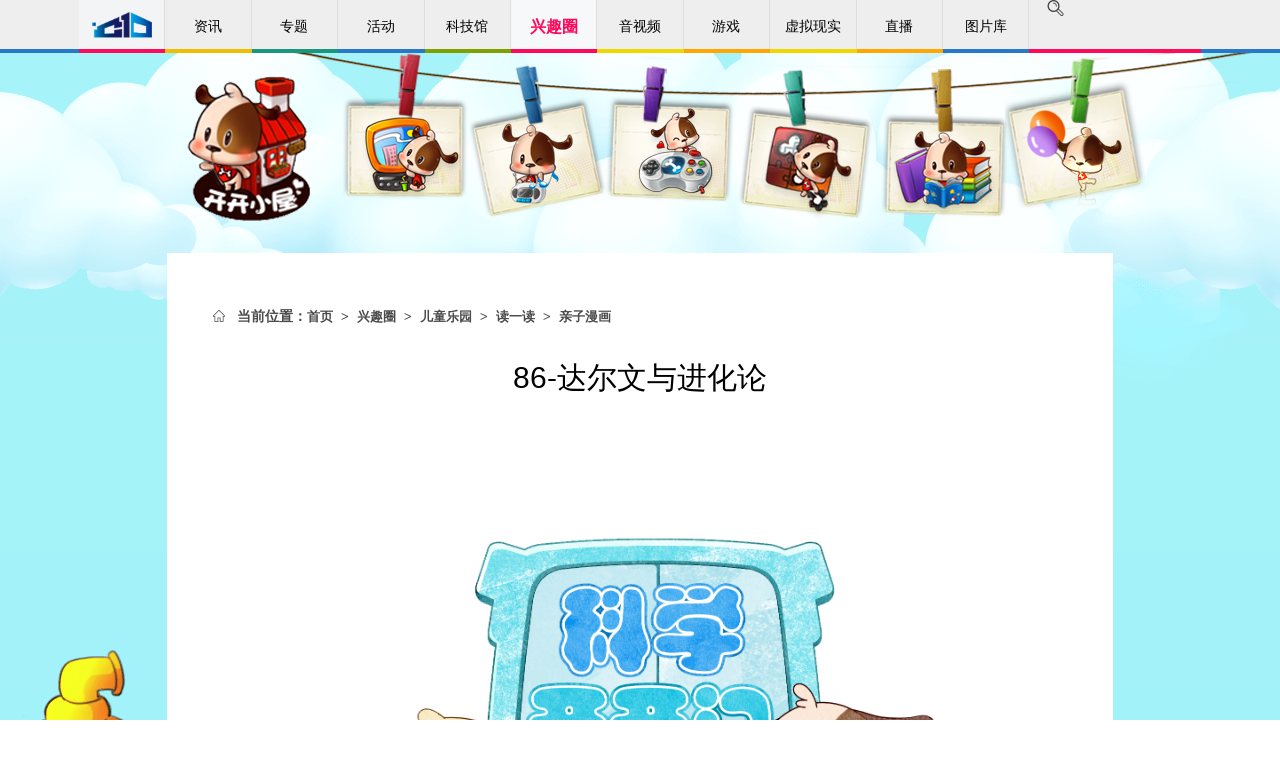

--- FILE ---
content_type: text/html
request_url: https://www.cdstm.cn/theme/kkxw/dyd/qzmh/201710/t20171023_622102.html
body_size: 13815
content:
<div style="display:none">
./t20171023_622102_ext.xml
./t20171023_622102_ext.xml
</div>


<!DOCTYPE html>
<html lang="zh-cn">
<head>
    <meta charset="utf-8">
    <meta http-equiv="X-UA-Compatible" content="IE=edge">
    <meta name="viewport" content="width=device-width, initial-scale=1.0, maximum-scale=1.0, user-scalable=0">
<meta name="filetype" content="0">
<meta name="publishedtype" content="1">
<meta name="pagetype" content="1">
<meta name="catalogs" content="3906">
<meta name="contentid" content="622102">
<meta name="publishdate" content="2017-10-23">
<meta name="author" content="李鹭">
<meta name="source" content="中国数字科技馆">
<meta name="keywords" content=",中国科学技术馆,科技馆,科技,科学,技术,科普,百科,趣味科学" />
<meta name="description" content=""/>  
<title>86-达尔文与进化论--中国数字科技馆</title>
    <link type="image/x-icon" rel="shortcut icon" href="https://cdn.resources.cdstm.cn/site/images/aa.png" />
    <link rel="stylesheet" href="https://cdn.resources.cdstm.cn/site/css/bootstrap.min.css">
    <link rel="stylesheet" href="https://cdn.resources.cdstm.cn/site/css/font-awesome.min.css">
    <link rel="stylesheet" href="https://cdn.resources.cdstm.cn/site/css/unslider.css">
    <link rel="stylesheet" href="https://cdn.resources.cdstm.cn/site/css/jquery.range.css">
    <link rel="stylesheet" href="https://cdn.resources.cdstm.cn/site/css/app.css">
    <link rel="stylesheet" href="https://cdn.resources.cdstm.cn/site/css/base.css">
    <link rel="stylesheet" href="https://cdn.resources.cdstm.cn/site/css/header.css">
    <link rel="stylesheet" href="https://cdn.resources.cdstm.cn/site/css/footer.css">
    <link rel="stylesheet" href="https://cdn.resources.cdstm.cn/site/css/kkxw.css">
    <link rel="stylesheet" href="https://cdn.resources.cdstm.cn/site/css/kkxw-dyd-detail.css">
    <script src="https://cdn.resources.cdstm.cn/site/js/jquery.min.js"></script>
    <script src="https://cdn.resources.cdstm.cn/site/js/bootstrap.min.js"></script>
    <script src="https://cdn.resources.cdstm.cn/site/js/jquery.qrcode-0.12.0.min.js"></script>
    <script src="https://cdn.resources.cdstm.cn/site/js/simple-share.min.js"></script>
    <script src="https://cdn.resources.cdstm.cn/site/js/jquery.SuperSlide.2.1.1.js"></script>
    <script src="https://cdn.resources.cdstm.cn/site/js/unslider-min.js"></script>
    <script src="https://cdn.resources.cdstm.cn/site/js/blocksit.js"></script>
    <script src="https://cdn.resources.cdstm.cn/site/js/jquery.range.js"></script>
    <script src="https://cdn.resources.cdstm.cn/site/js/jquery.lazyload.min.js"></script>
    <script src="https://cdn.resources.cdstm.cn/site/js/app.js"></script>
<style type="text/css">
body{overflow-x:hidden;}
.kkpos{ background:url(https://cdn.resources.cdstm.cn/site/images/kkpos.png) no-repeat;  margin:10px 0; font-weight:bold; color:#4c4c4c; font-size:14px; padding-left:20px;}
.kkpos a{ color:#4c4c4c;}    
body{padding-top:0px;}
.detail-info-box {
    position:static;
    padding-left: 0px;
}
.kkxw .container .body_nav .body_logo a {
    display: block;
    width: 50px;
    height: 50px;
}
.kkxw-kj .container {
    margin-top: 53px;
     margin-bottom: 0px;
}

.detail-info-box .detail-img-box{position:static;width:50%;display:inline-block;padding-bottom:0px;height:auto;}
.detail-info-box .detail-variable-box{width:45%;display:inline-block;vertical-align:top;padding-left: 20px;}
.detail-img-box{position:static;}
.other-info-box .rank-box .rank-list-box .rank-list-item-first .rank-avatar {height: 86px;}
@media screen and (max-width: 980px){
 embed{display:none;}}
@media screen and (max-width: 862px){
.other-info-box .rank-box .rank-list-box .rank-list-item-first .rank-name {
    text-overflow: ellipsis;
    overflow: hidden;
    white-space: nowrap;
}}
@media screen and (max-width: 767px){
.detail-info-box .detail-img-box {height: auto; width: 100%;}
.detail-info-box .detail-variable-box{width:100%;padding-left: 0px;}  
  .main-content {
    margin-bottom: 0px;
}
.kkpos {
    padding-left: 0px;
}
}

@media screen and (max-width: 700px){
.other-info-box .rank-box {
    width: 100%;
    position: static;
}
.other-info-box {padding-right:0px;}
}
@media screen and (max-width: 425px){
.detail-info-box .detail-img-box {width:98%;}
}
@media screen and (min-width: 385px){
.kkpos {background-position: 1px;}
}
@media screen and (max-width: 384px){
.kkpos {
    background-position: 1px 22px;}}
.kkpos{background:none;}
.nowlocation:before{
content:"";
width: 24px;
height: 15px;
background:url("https://cdn.resources.cdstm.cn/site/images/kkpos.png") no-repeat;
vertical-align: middle;
display:inline-block;
}
.kkxw .container {overflow:hidden;}
.kkxw .main-content{overflow:hidden;}
.other-info-box{
padding-right:0px;
padding-bottom: 0px;
}
 p{
    line-height: 28px;
    font-family: 宋体;
    font-size: 16px;
    color: #353535;
}
.TRS_Editor P {
    line-height: 30px;

}
.TRS_Editor img {
    width:100%;

}
</style>
<script src="https://cdn.resources.cdstm.cn/site/js/TRSIDSUtil.js"></script>
</head>
<body>
<link href="https://cdn.resources.cdstm.cn/site/css/nav.css" rel="stylesheet" type="text/css">
<link type="image/x-icon" rel="shortcut icon" href="https://cdn.resources.cdstm.cn/site/images/aa.png" />
<link href="https://cdn.resources.cdstm.cn/site/css/m_style_csj_top.css" rel="stylesheet" type="text/css">
<style>
     .denglu_K1,.zhuce_K1{left:50%;margin-left:-190px;}
     .denglu_l,.zhuce_l{width:100%;}
     .mobile-header-nav{display:none;}
     .nav_gr div {
    width: 140px;
    }
     @media screen and (max-width:992px) {
         .mobile-header-nav{display:block;}
         .xk_nav{display:none;}
     }
     
 @media screen and (max-width:420px) {
        .denglu_K1{width:100%;left:0%;margin-left:0px;top:60px;bottom:0;}
        .zhuce_K1{width:100%;left:0%;margin-left:0px;top:0px;bottom:0;}
       .zcfs_ul2 li,.zcfs_ul1 li,.fs_sj_ul li,.fs_sj_ul2 li{margin-bottom:15px;}
     }
 @media screen and (max-width:380px){
      .denglu_l,.zhuce_l{padding:0 10px;}
      .denglu_fs span{width:49%;}
 }
 .xk_nav_ctt{max-width:1122px;}
 .xk_nav{width:100%;border-bottom: 4px solid #2878c8;}
/*手机登录*/
.signup_1 a:last-child{position: absolute;right: 10px;top: 30px;color: #666;font-size: 14px;float:none;}
.signup_1 img{vertical-align: middle;border-radius: 100%;margin-right:10px;}
.signup_1 a:first-child{width:auto;}
</style>
<div class="scroll-top" id="scrollTop" title="回到顶部"><i class="fa fa-chevron-up"></i></div>
<div class="xk_nav">
    <div class="xk_nav_ctt clearfix" id="headerNav">
        <li class="nav-item-0 nav_logo nav_xk_a" href="javascript:;"><a href="/"><img src="https://cdn.resources.cdstm.cn/site/images/ic-home.png" alt="" style="margin-top:10px;width:60px;vertical-align: baseline;" /></a></li>
        <li class="nav-item-1 nav_xk_a" href="javascript:;" name="frontier">
            <a href="../../../../../frontier/">资讯</a>
        </li>
        <li class="nav-item-2 nav_xk_a" name="gallery"> <a href="../../../../../gallery/">专题</a>
            <ul class="sub" style="display: none;">
                
                    <li><a href="https://www.cdstm.cn/gallery/zhuanti/">科技热点</a></li>
                
                    <li><a href="https://www.cdstm.cn/gallery/media/">媒体视点</a></li>
                
                    <li><a href="https://www.cdstm.cn/knowledge/kptp/">图解科学</a></li>
                
                    <li><a href="https://www.cdstm.cn/gallery/kjbl/">科技博览</a></li>
                
                    <li><a href="https://www.cdstm.cn/gallery/qkzk/">青稞周刊</a></li>
                
                    <li><a href="https://www.cdstm.cn/gallery/kjzd/">科技知道</a></li>
                
                    <li><a href="https://www.cdstm.cn/gallery/hycx/">环球科学</a></li>
                        
            </ul>
        </li>
        <li class="nav-item-8 nav_xk_a" name="activity"> <a href="../../../../../activity/">活动</a>
            <ul class="sub" style="display: none;">
                
                    <li><a href="https://www.cdstm.cn/activity/dtcj/">线上活动</a></li>
                
                    <li><a href="https://www.cdstm.cn/activity/hysl/">讲座/沙龙</a></li>
                
                    <li><a href="https://www.cdstm.cn/activity/jyhd/">教育活动</a></li>
                        
            </ul>
        </li>
            
        <li class="nav-item-5 nav_xk_a" name="museum" > <a  href="https://www.cdstm.cn/museum/" class="nav_kjg">科技馆</a>
            <ul class="sub" style="display: none;">
				
				
                                    <li><a href="http://cstm.org.cn">中国科技馆</a></li>
                                
                                    <li><a href="https://www.cdstm.cn/museum/kplm_1/">科普联盟</a></li>
                                
                                    <li><a href="http://zjbwg.cdstm.cn/index.php">博物馆荟萃</a></li>
                                
                                
                                    <li><a href="http://kpfwpt.cdstm.cn" target="_blank">科普服务</a></li>
                                
                                
                                    <li><a href="https://www.cdstm.cn/museum/zphc/">展品荟萃</a></li>
                                
                                    <li><a href="https://www.cdstm.cn/museum/tyztg/">体验专题馆</a></li>
                                
				
				<!--<li><a href="https://www.cdstm.cn/xnxs/tyztg/">体验专题馆</a></li>-->
				<!--
				<li><a href="http://cstm.org.cn" target='_blank'>中国科技馆</a></li>
				<li><a href="https://www.cdstm.cn/museum/kplm_1/" >科普联盟</a></li>
				<li><a href="http://zjbwg.cdstm.cn/index.php" target='_blank'>博物馆荟萃</a></li>
				<li><a href="http://kpfwpt.cdstm.cn/index.php" target='_blank'>科普服务</a></li>
				-->
				
			</ul>
        </li>
        <li class="nav-item-3 nav_xk_a" name="theme"> <a href="../../../../">兴趣圈</a>
            <ul class="sub" style="display: none;">
            
                <li><a href="https://www.cdstm.cn/theme/khsj/">科幻世界</a></li>
            
                <li><a href="https://www.cdstm.cn/theme/kkxw/">儿童乐园</a></li>
            
                <li><a href="https://www.cdstm.cn/theme/hellosky/">你好星空</a></li>
            
                <li><a href="https://www.cdstm.cn/theme/nytd/">农业天地</a></li>
            
            </ul>
        </li>
        <li class="nav-item-6 nav_xk_a" name="videos"> <a href="../../../../../videos/">音视频</a>
             <ul class="sub" style="display: none;">
                
                    <li><a href="https://www.cdstm.cn/videos/sounds/">音频</a></li>
                
                    <li><a href="https://www.cdstm.cn/videos/list/">视频</a></li>
                        
            </ul>
        </li>           
        <li class="nav-item-7 nav_xk_a" name="game"> <a href="../../../../../game/">游戏</a>
             <ul class="sub" style="display: none;">
                
                    <li><a href="https://www.cdstm.cn/game/zrkx/">自然科学</a></li>
                
                    <li><a href="https://www.cdstm.cn/game/yzts/">宇宙探索</a></li>
                
                    <li><a href="https://www.cdstm.cn/game/yzly/">益智乐园</a></li>
                
                    <li><a href="https://www.cdstm.cn/game/fzzj/">防灾自救</a></li>
                
                    <li><a href="https://www.cdstm.cn/game/xnsh/">虚拟生活</a></li>
                
                    <li><a href="https://www.cdstm.cn/game/gcjs/">工程技术</a></li>
                
                    <li><a href="https://www.cdstm.cn/game/dssy/">动手实验</a></li>
                        
            </ul>
        </li>           
        <li class="nav-item-6 nav_xk_a" ><a href="https://www.cdstm.cn/xnxs/vr/">虚拟现实</a> 
            <ul class="sub" style="display: none;">
                
                    <li><a href="http://hd.cdstm.cn/newwww/2015active/www/ayzkg/index.html">遨游中科馆</a></li>
                
                    <li><a href="http://hd.cdstm.cn/newwww/2015active/www/xncg/xndfg.html">虚拟地方馆</a></li>
                
                    <li><a href="https://www.cdstm.cn/xnxs/vr/">移动VR</a></li>
                
            </ul>
        </li>
        <li class="nav-item-7 nav_xk_a" name="zhibo"> <a href="../../../../../zhibo/">直播</a>
             <ul class="sub" style="display: none;">
                
                    <li><a href="https://www.cdstm.cn/zhibo/zbnow/">正在直播</a></li>
                
                    <li><a href="https://www.cdstm.cn/zhibo/zbyg/">直播预告</a></li>
                
                    <li><a href="https://www.cdstm.cn/zhibo/zbhg/">直播回顾</a></li>
                        
            </ul>
        </li>     
<!--   <a  href="https://www.cdstm.cn/zhibo/zbjdt/">直播</a>   -->
        <li class="nav-item-4 nav_xk_a" name="knowledge"> <a href="../../../../../knowledge/kptp/">图片库</a>
           <!-- <ul class="sub" style="display: none;">
            
                <li><a href="https://www.cdstm.cn/knowledge/kptp/mh/">图解科学</a></li>
            
            </ul> -->
        </li>
        <span class="nav_s1">
            <span><img src="https://cdn.resources.cdstm.cn/site/images/search.png" alt="" id="search_box1" /></span>
            <div class="search_nav clearfix" style="display: none;">
                <input class="search-i" style="line-height:normal" type="text" placeholder="中国科学技术馆" /><b class="search_span">搜索</b>
            </div>
            <ul class="selectbox">
                
                <li><i>1</i><a href="javascript:void(0);">人工智能</a></li>
                
                <li><i>2</i><a href="javascript:void(0);">阿尔法狗</a></li>
                
                <li><i>3</i><a href="javascript:void(0);">天气</a></li>
                
                <li><i>4</i><a href="javascript:void(0);">兴趣圈</a></li>
                
                <li><i>5</i><a href="javascript:void(0);">音视频</a></li>
                
                <li><i>6</i><a href="javascript:void(0);">开开小屋</a></li>
                
            </ul>
        </span>
        <span class="nav_s2" style="display:none">登录</span>
        <span class="nav_s3" style="display:none">注册</span>
        <span class="nav_s5" style="display: none;"></span>
        <span class="nav_s5 ld"  style="display: none;"><div>+<i>7</i></div></span>
        <span class="nav_s6" style="display: none;">
            <img src="https://cdn.resources.cdstm.cn/site/images/tx.png" alt="" />
            <div class="nav_gr clearfix" style="display: none;">
                <!--<div onclick="mypre()" class="nav_gr_1 clearfix"><img src="https://cdn.resources.cdstm.cn/site/images/icon_xx.png" alt="" style="width:10px" /><em>@我的</em><strong>1</strong></div>
                <div class="nav_gr_2 clearfix"><img src="https://cdn.resources.cdstm.cn/site/images/icon_x.png" alt="" style="width:10px" /><em>站内信</em><strong>1</strong></div>
                <div onclick="wind()" class="nav_gr_3 clearfix"><img src="https://cdn.resources.cdstm.cn/site/images/icon_tz.png" alt="" style="width:10px" /><em>系统通知</em></div> -->
            </div>
        </span>
       <!-- <span class="nav_s4"><a href="http://forum.cdstm.cn"  style="color:#000;display:inline-block;width:100%;height:100%;">论坛</a></span>-->
    </div>
</div>
<!--手机端导航开始-->
<div class="mobile-header-nav">
    <!--顶部开始-->
    <div class="m_autocontainer m_topfixbox">
        <dl class="m_container top_m_box">
            <dd class="fl">
                <a href="../../../../../"><img src="https://cdn.resources.cdstm.cn/site/images/top_m_logo.png" /></a>
            </dd>
            <dt class="fr">
                <a href="" class="fl menubtn"><img src="https://cdn.resources.cdstm.cn/site/images/top_m_menu.png" /></a><a href="" class="fr searchbtn"><img src="https://cdn.resources.cdstm.cn/site/images/top_m_searchlogo.png" /></a>
            </dt>
        </dl>
    </div>

    <!--导航开始-->
    <div class="signupbox" style="overflow:auto;">
        <div class="m_emptybox"></div>
        <div class="signupbox1">
            <a href="" class="m_closebtn"></a>
            <div class="signup">
                <div class="signup_0">
                    <div class="headbg"></div>登录 
                </div>
                <div class="signup_1"></div>
            </div>
            <h4 class="signtpc"><span>导航</span></h4>
            <!-- 导航下面的11个块的部分 -->
            <ul class="m_tagsto">
                <li><a href="../../../../../">首页</a></li>            
                <li><a href="../../../../../frontier/">资讯</a></li>
                <li><a href="../../../../../gallery/">专题</a></li>
                <li><a href="../../../../../activity/">活动</a></li>
                <li><a href="../../../../../museum/">科技馆</a></li>
                <li><a href="../../../../">兴趣圈</a></li>
                <li><a href="../../../../../videos/">音视频</a></li>
                <li><a href="../../../../../game/">游戏</a></li>
                <li><a href="https://www.cdstm.cn/xnxs/vr/" >虚拟现实</a><!-- <a href="http://hd.cdstm.cn/newwww/2015active/www/xncg/">虚拟现实</a> --></li>
                <li><a href="../../../../../zhibo/">直播</a></li>
                <li><a href="../../../../../knowledge/kptp/">图片库</a></li>
            </ul>
            
            <dl class="m_commontable">
                <dt><a href="../../../../../gallery/">专题</a></dt>
                <dd>
                    
                        <div><a href="https://www.cdstm.cn/gallery/zhuanti/">科技热点</a></div>
                    
                        <div><a href="https://www.cdstm.cn/gallery/media/">媒体视点</a></div>
                    
                        <div><a href="https://www.cdstm.cn/knowledge/kptp/">图解科学</a></div>
                    
                        <div><a href="https://www.cdstm.cn/gallery/kjbl/">科技博览</a></div>
                    
                        <div><a href="https://www.cdstm.cn/gallery/qkzk/">青稞周刊</a></div>
                    
                        <div><a href="https://www.cdstm.cn/gallery/kjzd/">科技知道</a></div>
                    
                        <div><a href="https://www.cdstm.cn/gallery/hycx/">环球科学</a></div>
                    
                </dd>
            </dl>
            <dl class="m_commontable">
                <dt><a href="../../../../../activity/">活动</a></dt>
                <dd>
                    
                        <div><a href="https://www.cdstm.cn/activity/dtcj/">线上活动</a></div>
                    
                        <div><a href="https://www.cdstm.cn/activity/hysl/">讲座/沙龙</a></div>
                    
                        <div><a href="https://www.cdstm.cn/activity/jyhd/">教育活动</a></div>
                    
                </dd>
            </dl>
            <dl class="m_commontable">
                <dt><a href="../../../../../museum/">科技馆</a></dt>
                <dd>
                    
                        <div><a href="http://cstm.org.cn" target="_blank">中国科技馆</a></div>
                    
                        <div><a href="https://www.cdstm.cn/museum/kplm_1/" target="_blank">科普联盟</a></div>
                    
                        <div><a href="http://zjbwg.cdstm.cn/index.php" target="_blank">博物馆荟萃</a></div>
                    
                        <div><a href="http://kpfwpt.cdstm.cn" target="_blank">科普服务</a></div>
                    
                        <div><a href="https://www.cdstm.cn/museum/zphc/" target="_blank">展品荟萃</a></div>
                    
                        <div><a href="https://www.cdstm.cn/museum/tyztg/" target="_blank">体验专题馆</a></div>
                    
                   <!--
				   <div><a href="http://cstm.org.cn" target='_blank'>中国科技馆</a></div>
					<div><a href="https://www.cdstm.cn/museum/kplm_1/" >科普联盟</a></div>
					<div><a href="http://zjbwg.cdstm.cn/index.php" target='_blank'>博物馆荟萃</a></div>
					<div><a href="http://kpfwpt.cdstm.cn/index.php" target='_blank'>科普服务</a></div>
					-->
					
                </dd>
            </dl>
            <dl class="m_commontable">
                <dt><a href="../../../../">兴趣圈</a></dt>
                <dd>
                    
                        <div><a href="https://www.cdstm.cn/theme/khsj/">科幻世界</a></div>
                    
                        <div><a href="https://www.cdstm.cn/theme/kkxw/">儿童乐园</a></div>
                    
                        <div><a href="https://www.cdstm.cn/theme/hellosky/">你好星空</a></div>
                    
                        <div><a href="https://www.cdstm.cn/theme/nytd/">农业天地</a></div>
                    
                </dd>
            </dl>
            <dl class="m_commontable">
                <dt><a href="../../../../../videos/">音视频</a></dt>
                <dd>
                    
                        <div><a href="https://www.cdstm.cn/videos/sounds/">音频</a></div>
                    
                        <div><a href="https://www.cdstm.cn/videos/list/">视频</a></div>
                    
                </dd>
            </dl>
            <dl class="m_commontable">
                <dt><a href="../../../../../game/">游戏</a></dt>
                <dd>
                    
                        <div><a href="https://www.cdstm.cn/game/zrkx/">自然科学</a></div>
                    
                        <div><a href="https://www.cdstm.cn/game/yzts/">宇宙探索</a></div>
                    
                        <div><a href="https://www.cdstm.cn/game/yzly/">益智乐园</a></div>
                    
                        <div><a href="https://www.cdstm.cn/game/fzzj/">防灾自救</a></div>
                    
                        <div><a href="https://www.cdstm.cn/game/xnsh/">虚拟生活</a></div>
                    
                        <div><a href="https://www.cdstm.cn/game/gcjs/">工程技术</a></div>
                    
                        <div><a href="https://www.cdstm.cn/game/dssy/">动手实验</a></div>
                    
                </dd>
            </dl>


            <dl class="m_commontable">
                <dt><a href="http://hd.cdstm.cn/newwww/2015active/www/xncg/">虚拟现实</a></dt>
                <dd>
                    
                        <div><a href="http://hd.cdstm.cn/newwww/2015active/www/ayzkg/index.html">遨游中科馆</a></div>
                    
                        <div><a href="http://hd.cdstm.cn/newwww/2015active/www/xncg/xndfg.html">虚拟地方馆</a></div>
                    
                        <div><a href="https://www.cdstm.cn/xnxs/vr/">移动VR</a></div>
                    
                </dd>
            </dl>
            <dl class="m_commontable">
                <dt><a href="../../../../../zhibo/">直播</a></dt>
                <dd>
                    
                        <div><a href="https://www.cdstm.cn/zhibo/zbnow/">正在直播</a></div>
                    
                        <div><a href="https://www.cdstm.cn/zhibo/zbyg/">直播预告</a></div>
                    
                        <div><a href="https://www.cdstm.cn/zhibo/zbhg/">直播回顾</a></div>
                    
                </dd>
            </dl>


            <dl class="m_commontable">
                <dt><a href="../../../../../knowledge/kpwk/doczq/kp/">科普</a></dt>
                <dd>
                    <!--
                        <div><a href="https://www.cdstm.cn/knowledge/kptp/mh/">图解科学</a></div>
                    -->
                </dd>
            </dl>
        </div>
    </div>
    <!--导航结束-->

    <!--搜索开始-->
    <div class="m_searchindex">
        <dl class="searchtop">
            <dt>
            <div class="m_search_txt">
                <a href=""></a>
                <div><input type="text" name="" placeholder="中国科学技术馆" class="search-i" /></div>
            </div>
            </dt>
<dd class="search_span" style="float:left;width:28px;top:0px;left:0px;background:none;">搜索</dd>
            <dd class="m_cancelbtn" style="width:28px;">取消</dd>
        </dl>
        <h3 class="searchtpc">热门搜索</h3>
        <div class="m_rmss">
            
                <a href="javascript:void(0);">人工智能</a>
            
                <a href="javascript:void(0);">阿尔法狗</a>
            
                <a href="javascript:void(0);">天气</a>
            
                <a href="javascript:void(0);">兴趣圈</a>
            
                <a href="javascript:void(0);">音视频</a>
            
                <a href="javascript:void(0);">开开小屋</a>
            
        </div>
    </div>
    <!--搜索结束-->

    <!--顶部结束-->
</div>
<script>
var wcmid="";
var wcmtitle ="";
var wcmimg ="";
var wcmchannelid ="";
var wcmchannel ="";
var wcmtype ="";

//导航触摸二级菜单显示
$("#headerNav").slide({ type:"menu", titCell:".nav_xk_a", targetCell:".sub",effect:"slideDown",delayTime:300,triggerTime:0,returnDefault:true})

//导航突出路径
var localurl = window.location.pathname.split("/")[1];
console.log("localurl="+localurl);
 $(".xk_nav_ctt li").each(function(index ,ele){
    var path = $(this).attr("name");
    if(localurl==path){
        $(this).css({
            "background-color": "#f7f8f9",
            "border-bottom": "4px solid #ff095a",
            "font-size":"16px",
             "font-weight":"bold"
        });
        $(this).find("a").eq(0).css({"color":"#ff095a"});
        $(this).find("ul").css({
          "font-size":"14px",
          "font-weight":"normal"
        });
    }
 })

//搜索功能
$('.search-i').focusin(function(){
    if($('.search-i').val()==""){
        $('.selectbox').css("display","block"); 
    }
});

$(document).click(function(e){
    edom=e.target.className;
    console.log(edom);
    if(edom=="search-i"||edom=="selectbox"){
        $('.selectbox').css("display","block");
    }else{
        $('.selectbox').css("display","none");
    }
});
$('.selectbox li').each(function() {
    $(this).click(function(){
        recommend=$(this).children('a').text();
        location.href="https://www.cdstm.cn/qwjs/?#name="+recommend+"";
    });
});

    $(function(){   
    
//回到顶部
    var showScrollTop = function () {
        if ($(window).scrollTop() > 200) {
            $("#scrollTop").css("display","block");
        } else {
            $("#scrollTop").css("display","none");
        }
    };
    showScrollTop();
    $(window).on("scroll", showScrollTop);
    
    $("#scrollTop").on('click', function () {
        $('html, body').animate({
            scrollTop: 0
        }, 500);
    });

    })
    function wind(){
      window.location.href='https://forum.cdstm.cn/home.php?mod=grzx';
    }
    function mypre(){
        window.location.href='https://forum.cdstm.cn/home.php?mod=grzx&ac=zhanneixin';
    }
    function windsysterm(){
        window.location.href='https://forum.cdstm.cn/home.php?mod=grzx&ac=tongzhi';
    }

</script>
<script>
//搜索功能
$('.search-i').focusin(function(){
    if($('.search-i').val()==""){
        $('.selectbox').css("display","block"); 
    }
});

$(document).click(function(e){
    edom=e.target.className;
    if(edom=="search-i"||edom=="selectbox"){
        $('.selectbox').css("display","block");
    }else{
        $('.selectbox').css("display","none");
    }
});
$('.selectbox li').each(function() {
    $(this).click(function(){
        recommend=$(this).children('a').text();
        location.href="https://www.cdstm.cn/qwjs/?#name="+recommend+"";
window.reload();
    });
});

    $('.m_rmss a').each(function() {
    $(this).click(function(){
        recom=$(this).text();
        location.href="https://www.cdstm.cn/qwjs/?#name="+recom+"";
    });
    });
   
</script>
<script type="text/javascript">
// 手机端js
    $(function(){
        var f=false

        $(".menubtn").click(function(event) {
            event.preventDefault();
            if(f==false){
        $(".signupbox").animate({left: 0, top: 0}).addClass('curr');
        $("body").css("position","fixed");
        f=true
            }
        else{
            $(".signupbox").animate({left: "100%", top: "-100%"}).removeClass('curr');
            $("body").css("position","relative");
        f=false
        }
            
        });
        $(".m_closebtn").click(function(event) {
            event.preventDefault();
            $(".menubtn").click();
        });

        $(".m_tothetop").click(function(event){
        event.preventDefault();
        $("body").animate({scrollTop:0})

        })
        $(".searchbtn").click(function(event) {
            event.preventDefault();
            $(".m_searchindex").animate({left: 0})
        });
        $(".m_cancelbtn").click(function(event) {
            $(".m_searchindex").animate({left: "100%"})
        });
      //登陆
$(".headbg").click(function(){
    $(".mask ,.denglu_K1").show();
})
    })
</script>

<!--  统计代码  --> 

  <!-- Start Alexa Certify Javascript -->
<script type="text/javascript">
_atrk_opts = { atrk_acct:"5BDMm1a4KM+2WR", domain:"cdstm.cn",dynamic: true};
(function() { var as = document.createElement('script'); as.type = 'text/javascript'; as.async = true; as.src = "https://d31qbv1cthcecs.cloudfront.net/atrk.js"; var s = document.getElementsByTagName('script')

[0];s.parentNode.insertBefore(as, s); })();
</script>
<noscript><img src="https://d5nxst8fruw4z.cloudfront.net/atrk.gif?account=5BDMm1a4KM+2WR" style="display:none" height="1" width="1" alt="" /></noscript>
<!-- End Alexa Certify Javascript --> 

<!-- 百度统计 --> 
<!--<script type="text/javascript">
    var _bdhmProtocol = (("https:" == document.location.protocol) ? " https://" : " http://");
    document.write(unescape("%3Cscript src='" + _bdhmProtocol + "hm.baidu.com/h.js%3F96986b0236d2f9a8970cfd6e4d0cddde' type='text/javascript'%3E%3C/script%3E"));
</script> -->
<script>
var _hmt = _hmt || [];
(function() {
  var hm = document.createElement("script");
  hm.src = "https://hm.baidu.com/hm.js?96986b0236d2f9a8970cfd6e4d0cddde";
  var s = document.getElementsByTagName("script")[0]; 
  s.parentNode.insertBefore(hm, s);
})();
</script>

<!-- 天润 统计 --> 
<script type="text/javascript">document.write(unescape("%3Cscript src='https://cl.webterren.com/webdig.js?z=7' type='text/javascript'%3E%3C/script%3E"));</script> 
<script type="text/javascript">wd_paramtracker("_wdxid=000000000000000000000000000000000000000000")</script> 
<!--  统计代码结束  -->


<!-- 2018-1-8 1cbba5↑ -->
<div class="kkxw kkxw-kj">
    <div class="container clearfix" >
        <div class="body_nav clearfix">
            <div class="body_logo"><a  href="../../../"><span>首页</span></a></div>
        <ul class="clearfix">
        	 
            <li><a  href="../../../kyk/" class="nav01"><span>看一看</span></a></li>
            
            
            <li><a  href="../../../tyt/" class="nav02"><span>听一听</span></a></li>
            
            
            <li><a  href="../../../wyw/" class="nav03"><span>玩一玩</span></a></li>
            
            
            <li><a  href="../../../zyz/" class="nav04"><span>做一做</span></a></li>
            
            
            <li><a  href="../../" class="nav05"><span>读一读</span></a></li>
            
            
            <li><a  href="../../../huodong/" class="nav06"><span>活动</span></a></li>
            
        </ul>
        </div>
    </div>
    <div class="main-content">
        <div class="kkpos"><span class="nowlocation">当前位置：</span><span style="font-size:small;line-height:56px;" ><a href="../../../../../" title="首页" class="CurrChnlCls">首页</a>&nbsp;&nbsp;>&nbsp;&nbsp;<a href="../../../../" title="兴趣圈" class="CurrChnlCls">兴趣圈</a>&nbsp;&nbsp;>&nbsp;&nbsp;<a href="../../../" title="儿童乐园" class="CurrChnlCls">儿童乐园</a>&nbsp;&nbsp;>&nbsp;&nbsp;<a href="../../" title="读一读" class="CurrChnlCls">读一读</a>&nbsp;&nbsp;>&nbsp;&nbsp;<a href="../" title="亲子漫画" class="CurrChnlCls">亲子漫画</a><!--wcm自动获取面包屑导航，一般用在细览--></span></div>
        <div class="detail-info-box">
        <!--11111-->
        <h2 style="text-align:center;line-height:45px;color:black;">
            86-达尔文与进化论      
        </h2>


        <div class=TRS_Editor>&nbsp;<img src="./W020171023670352444616.png" style="border-width: 0px;" alt="" OLDSRC="W020171023670352444616.png" /><img src="./W020171023670352645155.png" style="border-width: 0px;" alt="" OLDSRC="W020171023670352645155.png" /><img src="./W020171023670352878082.png" style="border-width: 0px;" alt="" OLDSRC="W020171023670352878082.png" /></div>
        </div>
        <div class="other-info-box">
            <div class="relate-box">
                <div class="article-nav">
                                    
                                        <div class="article-nav-item">上一篇：<a href="./t20171024_622103.html" title="87-全新古代科技展亮相啦！">87-全新古代科技展亮相啦！</a>
                                        </div>
                                    <!--获取当前文章的上一篇文档-->
                                    
                                        <div class="article-nav-item">下一篇：<a href="./t20171022_598147.html" title="85-弗莱明的意外发现-青霉素">85-弗莱明的意外发现-青霉素</a>
                                        </div>
                                    <!--获取当前文章的下一篇文档-->
                                </div>
            </div>
            
        </div>
    </div>
    
</div>
<div class="modal fade read-modal" id="read-modal">
    <div class="modal-dialog">
        <div class="modal-content">
            <div class="modal-body">
                <div class="read-box one">
                    
                    <div class="one-box read-box-inner">
                        <div class="one-box-inner">
                        <!--&nbsp;-->
                         <embed width='446' height="334" name="plugin" type='application/x-shockwave-flash' src="">
                        
                        </div>
                    </div>
                    <div class="two-box read-box-inner">
                        <div class="prev"><i class="fa fa-caret-left"></i></div>
                        <div class="next"><i class="fa fa-caret-right"></i></div>
                        <div class="two-box-inner clearfix" data-index="0">
                        
                            <div class="page" style="background-image:url(https://www.cdstm.cn/theme/kkxw/dyd/qzmh/201710/W020171023670365607237.png)"></div>
                            
                     
                        </div>
                    </div>
                </div>
            </div>
        </div>
    </div>
</div>
<div class="modal fade" id="weixin-share-modal">
    <div class="modal-dialog" style="width:260px;">
        <div class="modal-content">
            <div class="modal-header">
                <button type="button" class="close" data-dismiss="modal" aria-label="Close">
                    <span aria-hidden="true">&times;</span>
                </button>
                <h4 class="modal-title" style="font-size:12px;">分享到微信朋友圈</h4>
            </div>
            <div class="modal-body" style="height:auto;background-color: #FFF;border:none;">
                <div class="wechat-share-qrcode" id="wechat-share-qrcode" style="margin:0 auto;width:200px;"></div>
                <div style="font-size:12px;line-height:22px;">
                    打开微信，点击底部的“发现”，<br/>使用“扫一扫”即可将网页分享至朋友圈。
                </div>
            </div>
        </div>
    </div>
</div>
<!-- 利用置标的方式去设置图片的宽度，针对的事附件图 -->
<img src='./W020171023670365607237_300.png' style="display:none" />
<div class="link-footer" style="width: 100%;text-align: center;background-color: #fff;padding:20px 0;">
   	<p style="line-height: 30px;font-size: 12px;color: #515151;">

                              
                 <a href="https://www.cdstm.cn/wbwh/gywm/" style="color: #515151;margin: 5px 10px;font-size: 12px;"> 
                  关于我们
                   </a>
                   
                            
                 <a href="https://www.cdstm.cn/wbwh/gywm/wzsm/" style="color: #515151;margin: 5px 10px;font-size: 12px;"> 
                  网站声明
                   </a>
                   
                            
                 <a href="http://weibo.com/cdstm" style="color: #515151;margin: 5px 10px;font-size: 12px;"> 
                  官方微博
                   </a>
                   
                            
                 <a href="http://www3.cdstm.cn/" style="color: #515151;margin: 5px 10px;font-size: 12px;"> 
                  旧版网站
                   </a>
                   
                            
                 <a href="https://forum.cdstm.cn/home.php?mod=grzx&ac=zhaomu" style="color: #515151;margin: 5px 10px;font-size: 12px;"> 
                  志愿者招募
                   </a>
                   
                            
                 <a href="https://forum.cdstm.cn/home.php?mod=grzx&ac=zhaomu" style="color: #515151;margin: 5px 10px;font-size: 12px;"> 
                  资源征集
                   </a>
                   
                            
                 <a href="https://www.cdstm.cn/wbwh/sitemap/" style="color: #515151;margin: 5px 10px;font-size: 12px;"> 
                  站点地图
                   </a>
                   
            
		</p>
                <p style="line-height: 30px;font-size: 12px;color: #515151;">
		    <span style="color: #515151;margin: 5px 10px;font-size: 12px;">京ICP备11000850号&nbsp;&nbsp;京公网安备110105007388号</span>
        	    <span style="color: #515151;margin: 5px 10px;font-size: 12px;">信息网络传播视听节目许可证0111611号</span>
        	    <span style="color: #515151;margin: 5px 10px;font-size: 12px;">国家科技基础条件平台</span>
		</p>
		<p style="line-height: 30px;font-size: 12px;color: #515151;">&copy;&nbsp;2011-2018&nbsp;版权所有：中国数字科技馆&nbsp;未经书面许可任何人不得复制或镜像</p>
</div>

<div class="mask" style="display: none;"></div>
<div class="denglu_K1 clearfix" style="display: none;">
    <div class="close_K clearfix"><a href="javascript:;"  class="close_top"></a></div>
    <div class="denglu_l">
        <div class="denglu_x">
            <div class="denglu_fs">
                <span class="fs_1 on">普通登录</span><span class="fs_2">手机动态密码登录</span>
            </div>
            <ul class="fs_sj_ul">
                <li class="sj_li_1"><input type="text" name="username" id="dl_username" placeholder="请输入邮箱账号/手机号/用户名" /></li>
                <li class="sj_li_2"><input type="password" name="password" id="dl_password" placeholder="请输入密码" /></li>
                <li class="sj_li_6"><input type="text" name="kaptchafield" class="kaptchafield" placeholder="图片验证" id="kaptchafield_dl" />
                    <img src="" class="kaptchaImage" title="看不清，点击换一张" style="height:40px;" />

                </li>

                <li class="sj_li_3 clearfix"><span class="li_3_s1 clearfix"><!--<b></b>--></span><span class="li_3_s2">忘记密码？</span></li>
                <li class="sj_li_4" id="emaildl"><span>登录</span></li>
                <li class="sj_li_5"><span>没有账号？</span><span class="li_5_zc">立即注册 <img src="https://cdn.resources.cdstm.cn/site/images/zc_lj.png" alt="" /></span></li>
            </ul>
            <ul class="fs_sj_ul2" style="display: none;">
                <li class="sj_ul2_li1"><input type="text" id="dl2_mobile" placeholder="请输入手机号码" /></li>
                <li class="sj_ul2_li2 clearfix"><input type="text" id="dl2_mobileYZM" placeholder="请输入验证码" /><span id="dl2_sendSMS">发送动态密码</span><a id="hiddenDiv"></a></li>
                <li class="sj_li_4" id="mobiledl"><span>登录</span></li>
                <li class="sj_li_5"><span>没有账号？</span><span class="li_5_zc">立即注册 <img src="https://cdn.resources.cdstm.cn/site/images/zc_lj.png" alt="" /></span></li>
            </ul>
    <div class="denglu_r">
        <div>
            <div class="disf_1">第三方账号登录</div>
            <ul class="disf_ul clearfix">
                <li class="disf_li1"><img src="https://cdn.resources.cdstm.cn/site/images/dl_xl.png" alt="" /></li>
                <li class="disf_li2"><img src="https://cdn.resources.cdstm.cn/site/images/dl_qq.png" alt="" /></li>
                <li class="disf_li3"><img src="https://cdn.resources.cdstm.cn/site/images/dl_wx.png" alt="" /></li>
            </ul>
            <!--<div class="saomiao">
                <div><img src='../../../../../synr/weixin/images/P020170412596718881706.jpg'/></div>
                <p>扫一扫关注微信公众号</p>
            </div>
            <div class="saomiao">
                <div><img src='../../../../../synr/homeweibo/images/P020170412596525259577.png'/></div>
                <p>扫一扫关注新浪微博</p>
            </div>-->
        </div>
    </div>
        </div>
    </div>
    <div class="zhuce_loading" style="display:none;">
		<img src="https://cdn.resources.cdstm.cn/site/images/zhuce_loading.gif" style="display:block; margin:20px auto;" />
		<div class="loading">loading<span></span><span></span><span></span></div>
    </div>
</div>
<div class="zhuce_K1" style="display: none;">
    <div class="close_K clearfix"><a href="javascript:;"  class="close_top"></a></div>
    <div class="zhuce_l">
        <div class="">
            <div class="zhuce_fs">
                <span class="zc_fs_1 on">手机号码/注册</span><span class="zc_fs_2">邮箱/注册</span>
            </div>
            <ul class="zcfs_ul1">
                <li class="zc_ul1_li1"><input type="text" id="zc2_mobile" name="zc2_mobile" placeholder="请输入常用手机号码" /></li>
                
                <li class="zc_ul1_li3"><input type="password" id="zc2_password" name="zc2_password" placeholder="请输入密码" /></li>
                <li class="zc_ul1_li4"><input type="password" id="zc2_password2" name="zc2_password2" placeholder="请确认密码" /></li>
                <li class="zc_ul1_li2 clearfix"><input type="text" id="zc2_mobileYZM" placeholder="请输入短信验证码" /><span id="zc2_sendSMS">发送验证码</span></li>
                <li class="zc_ul1_li5 clearfix"><!--<b></b>--><input type="checkbox" id="zc2_xieyi" /><span class="ul1_li5_s1">我已阅读并同意<a href="javascript:;">《中国数字科技馆网站会员注册协议》</a></span></li>
                <li class="zc_ul1_li6" id="mobilezc"><span>注册</span></li>
                <li style="margin-top: 10px;font-size: 12px;"><span style="float: right;" >已有账号，<b style="color:#45b0fc;font-size: 13px;font-weight: normal;cursor: pointer" class="li_5_dl">登录</b></span></li>
                <li class="clearfix"></li>
            </ul>
            <ul class="zcfs_ul2" style="display: none;">
                <li class="zc_ul1_li1"><input type="text" name="zc_username" id="zc_username" placeholder="请输入常用邮箱地址" /></li>
                <!--<li class="zc_ul1_li2 clearfix"><input type="text" placeholder="请输入邮箱验证码" /><span>发送验证码</span></li>-->
                <li class="zc_ul1_li3"><input type="password" name="zc_password" id="zc_password" placeholder="请输入密码" /></li>
                <li class="zc_ul1_li4"><input type="password" name="zc_password2" id="zc_password2" placeholder="请确认密码" /></li>
                <li class="sj_li_6"><input type="text" name="kaptchafield" class="kaptchafield" placeholder="图片验证" id="kaptchafield_zc" />
                    <img src="" class="kaptchaImage" title="看不清，点击换一张" style="height:40px;" />

                </li>
                <li class="zc_ul1_li5 clearfix"><!--<b></b>--><input type="checkbox" id="zc_xieyi" /><span class="ul1_li5_s1">我已阅读并同意<a href="javascript:;">《中国数字科技馆网站会员注册协议》</a></span></li>
                <li class="zc_ul1_li6" id="emailzc"><span>注册</span></li>
                <li style="margin-top: 10px;font-size: 12px;"><span style="float: right;">已有账号，<b style="color:#45b0fc;font-size: 13px;font-weight: normal;cursor: pointer" class="li_5_dl">登录</b></span></li>
                <li class="clearfix"></li>
            </ul>
    <div class="denglu_r">
        <div>
            <div class="disf_1">第三方账号登录</div>
            <ul class="disf_ul clearfix">
                <li class="disf_li1"><img src="https://cdn.resources.cdstm.cn/site/images/dl_xl.png" alt="" /></li>
                <li class="disf_li2"><img src="https://cdn.resources.cdstm.cn/site/images/dl_qq.png" alt="" /></li>
                <li><img src="https://cdn.resources.cdstm.cn/site/images/dl_wx.png" alt="" /></li>
            </ul>
            <!--<div class="saomiao">
                <div><img src='../../../../../synr/weixin/images/P020170412596718881706.jpg'/></div>
                <p>扫一扫关注微信公众号</p>
            </div>
            <div class="saomiao">
                <div><img src='../../../../../synr/homeweibo/images/P020170412596525259577.png'/></div>
                <p>扫一扫关注新浪微博</p>
            </div>-->
        </div>
         
    </div>
        </div>
    </div>

    <div class="zhuce_wc" style="display:none;">
		<img src="https://cdn.resources.cdstm.cn/site/images/sucess1.png" style="display:block; margin:40px auto;" />
        <h3><!--<i></i>-->恭喜您完成注册！</h3>
        <div>
            <p>尊敬的用户，您已成功注册<em>“中国数字科技馆”</em>账号，请立即登录！
            </p>
            <a href="javascript:;" class="zhuce_wc_login">立即登录</a>
        </div>
    </div>
    <div class="zhuce_fail" style="display:none;">
		<img src="https://cdn.resources.cdstm.cn/site/images/fail1.png" style="display:block; margin:40px auto;" />
        <h3><!--<i></i>-->注册失败！</h3>
        <div>
            <p>尊敬的用户，您未能注册<em>“中国数字科技馆”</em>账号，请重新注册！
            </p>
            <a href="javascript:;" class="li_5_zc2">重新注册</a>
        </div>
    </div>
    <div class="zhuce_loading" style="display:none;">
		<img src="https://cdn.resources.cdstm.cn/site/images/zhuce_loading.gif" style="display:block; margin:20px auto;" />
		<div class="loading">loading<span></span><span></span><span></span></div>
    </div>
    <div id="hidden_comment" style="display:none;">
    </div>
</div>
<!--  手机端底部样式  -->
<!--底部信息开始-->
<div class="m_autocontainer m_bottombox" >
    <!--<ul class="m_bottom">
		<li>
			<a href=""><img src="https://cdn.resources.cdstm.cn/site/images/compubg.png" />电脑版</a>
		</li> 
		<li class="bod">
			<a href=""><img src="https://cdn.resources.cdstm.cn/site/images/m_bg.png" />客户端</a>
		</li>
		<li class="bod m_tothetop">
			<a href=""><img src="https://cdn.resources.cdstm.cn/site/images/totop.png" />返回顶部</a>
		</li>
	</ul> -->
	<div>
		&copy;2011-2017 版权所有：中国数字科技馆 <br>
		未经书面许可任何人不得复制或镜像 <br>
		京ICP备11000850号 京公网安备110105007388号 <br>
		信息网络传播视听节目许可证0111611号 <br>
		国家科技基础条件平台
	</div>
</div>
<!--底部信息结束-->

<style type="text/css">
    .m_bottom li{width:50%;}
    .m_autocontainer,.m_bottombox{display:none;}
     @media screen and (max-width:992px) {
         .m_autocontainer,.m_bottombox{display:block;}
         .link-footer{display:none;}
     }
</style>
<!--
<script async="" src="https://forum.cdstm.cn/discuzids.php?">
//var trsidsssosessionid;
 //var discuz_action=0;
 //var discuz_message=0;
</script>
-->
<script src="https://cdn.resources.cdstm.cn/site/js/jquery.pagination_local.js"></script>
<script src="https://cdn.resources.cdstm.cn/site/js/userConsole.js"></script>

<script src="https://cdn.resources.cdstm.cn/site/js/footerjs.js"></script>

<!-- 用户登录状态刷新使用，去除后会影响用户登录-->
<iframe id="iframeSrc2" name="iframeSrc2" style="display:none" src=""/></iframe>

<!--TRS 网脉开始-->
<script id="_trs_ta_js" src="//ta.trs.cn/c/js/ta.js?mpid=967" async="async" defer="defer"></script>
<!--TRS 网脉结束-->
<!--  统计代码  --> 

  <!-- Start Alexa Certify Javascript -->
<script type="text/javascript">
_atrk_opts = { atrk_acct:"5BDMm1a4KM+2WR", domain:"cdstm.cn",dynamic: true};
(function() { var as = document.createElement('script'); as.type = 'text/javascript'; as.async = true; as.src = "https://d31qbv1cthcecs.cloudfront.net/atrk.js"; var s = document.getElementsByTagName('script')[0];s.parentNode.insertBefore(as, s); })();
</script>
<noscript><img src="https://d5nxst8fruw4z.cloudfront.net/atrk.gif?account=5BDMm1a4KM+2WR" style="display:none" height="1" width="1" alt="" /></noscript>
<!-- End Alexa Certify Javascript --> 

<!-- 百度统计 --> 
<!--<script type="text/javascript">
    var _bdhmProtocol = (("https:" == document.location.protocol) ? " https://" : " http://");
    document.write(unescape("%3Cscript src='" + _bdhmProtocol + "hm.baidu.com/h.js%3F96986b0236d2f9a8970cfd6e4d0cddde' type='text/javascript'%3E%3C/script%3E"));
</script> -->
<script>
var _hmt = _hmt || [];
(function() {
  var hm = document.createElement("script");
  hm.src = "https://hm.baidu.com/hm.js?96986b0236d2f9a8970cfd6e4d0cddde";
  var s = document.getElementsByTagName("script")[0]; 
  s.parentNode.insertBefore(hm, s);
})();
</script>

<!-- 天润 统计 --> 
<script type="text/javascript">document.write(unescape("%3Cscript src='https://cl.webterren.com/webdig.js?z=7' type='text/javascript'%3E%3C/script%3E"));</script> 
<script type="text/javascript">wd_paramtracker("_wdxid=000000000000000000000000000000000000000000")</script> 
<!--  统计代码结束  -->

<!--微信分享-->

    <script src="../../../../../images/jweixin-1.0.0.js"></script>
    <script>
 
        window.onload=function(){
            var share_link=encodeURIComponent(window.location.href);
            var loadScript=document.createElement('script');
            loadScript.setAttribute("type","text/javascript");
            loadScript.setAttribute('src','https://share.cdstm.cn/ticket'+'?url='+share_link);
            document.getElementsByTagName("head")[0].appendChild(loadScript);
            setTimeout(function(){upShare()},2000)
        }
function upShare(){
        wx.config({
			debug:false,
			appId: wx_appid,
			timestamp: wx_timestamp,
			nonceStr: wx_nonceStr,
			signature: wx_signature,
			jsApiList: [
				'onMenuShareTimeline',
				'onMenuShareAppMessage'
			]
		});
	var share_img='';
        var share_img2=''
	var shareimg="";
	
	if(share_img==null || share_img=="" || share_img==undefined){
                //if(share_img2 == null|| share_img2 =="" || share_img2 == undefined){
		    shareimg= 'https://cdn.resources.cdstm.cn/statics/first_logo/logo.jpg';
                //}else{
                    //shareimg = share_img2
		//}
	}else{
	    shareimg= share_img;	
	}
        wx.ready(function(){
			wx.onMenuShareTimeline({
				title: "86-达尔文与进化论"+"--中国数字科技馆",
		                 desc:  "",
		link:"https://www.cdstm.cn/theme/kkxw/dyd/qzmh/201710/t20171023_622102.html",
		imgUrl: shareimg,
				trigger: function (res) {
				},
				success: function (res) {
					//alert('已分享');
				},
				cancel: function (res) {
					//alert('已取消');
				},
				fail: function (res) {
					//alert(JSON.stringify(res));
				}
			});
			wx.onMenuShareAppMessage({
				title: "86-达尔文与进化论",
		desc: "",
		link:"https://www.cdstm.cn/theme/kkxw/dyd/qzmh/201710/t20171023_622102.html",
		imgUrl: shareimg,
				trigger: function (res) {
				},
				success: function (res) {
					//alert('已分享');
				},
				cancel: function (res) {
					//alert('已取消');
				},
				fail: function (res) {
					//alert(JSON.stringify(res));
				}
			});
		});
	
}
        
    </script>
<script>
    $(document).ready(function () {
        var share = new SimpleShare({
            url: location.href,
           /* title:"86-达尔文与进化论",
            content: '文档介绍',
            pic: "https://www.cdstm.cn/theme/kkxw/dyd/qzmh/201710/W020171023670365607237.png"*/
title: '亲子漫画-111-轮椅上的科学家：霍金',
        content: '霍金的离世让世人哀悼，他为人类科学做出的努力和坚强不屈的精神也将为我们久久传颂和发扬。',
        pic: 'https://www.cdstm.cn/theme/kkxw/dyd/qzmh/201803/W020180326337581867465.jpg'
        });
        $('.share-weixin').on('click', function () {
            var text = location.href;
            $('#wechat-share-qrcode').empty();
            $('#wechat-share-qrcode').qrcode({
                width: 50,
                height: 50,
                correctLevel: 0,
                text: text
            });
            $('#weixin-share-modal').modal('show');
        });
        $('.share-weibo').on('click', function () {
            share.weibo();
        });
        $('.share-tqq').on('click', function () {
            share.tqq();
        });
        $('.share-qzone').on('click', function () {
            share.qzone();
        });
        $('.share-douban').on('click', function () {
            share.douban();
        });
        $('.share-qq').on('click', function () {
            share.qq();
        });

        $('.single-slider').jRange({
            from: 0,
            to: 100,
            step: 1,
            format: '',
            width: 87,
            showLabels: false,
            snap: true,
            ondragend: function (value) {
                $(this['domNode']).parents('.process-select-box').find('.range-show-input').val(parseInt(value));
                var $readModal = $(this['domNode']).parents('.read-modal');

                var $oneBox = $readModal.find('.one-box');
                $oneBox.scrollTop(value / 100 * $oneBox[0].scrollTopMax);

                var $pageBox = $readModal.find('.two-box').find('.two-box-inner');
                var $pageList = $pageBox.find('.page');
                var pageLength = $pageList.length;
                var val = parseInt(pageLength * parseInt(value) / 100);
                twoPageGoTo($readModal, val - 1, true);
            }
        });
        $('.range-show-input').on('change', function () {
            $(this).parents('.process-select-box').find('.single-slider').jRange('setValue', $(this).val());
            var $readModal = $(this).parents('.read-modal');
            var $oneBox = $readModal.find('.one-box');
            $oneBox.scrollTop($(this).val() / 100 * $oneBox[0].scrollTopMax);
            // 双页
            var $pageBox = $readModal.find('.two-box').find('.two-box-inner');
            var $pageList = $pageBox.find('.page');
            var pageLength = $pageList.length;
            var val = parseInt(pageLength * parseInt($(this).val()) / 100);
            twoPageGoTo($(this).parents('.read-modal'), val - 1);
        });
        $('.read-modal .change-type-icon').on('click', function () {
            $(this).toggleClass("one").toggleClass("two");
            $(this).parents('.read-modal').find('.read-box').toggleClass('one');
        });

        $('.read-modal .page-input').on('change', function () {
            var val = $(this).val();
            // 单页
            onePageGoTo($(this).parents('.read-modal'), val - 1);
            // 双页
            twoPageGoTo($(this).parents('.read-modal'), val - 1);
        });

        $('.read-modal .prev').on('click', function () {
            var $pageBox = $(this).parent('.two-box').find('.two-box-inner');
            var index = $pageBox.data('index');
            twoPageGoTo($(this).parents('.read-modal'), index - 2);
        });

        var twoPageGoTo = function ($readModal, index, isRangeInput) {
            var $pageBox = $readModal.find('.two-box').find('.two-box-inner');
            var $pageList = $pageBox.find('.page');
            var pageLength = $pageList.length;
            var $pageInput = $readModal.find('.page-input');
            var $rangPicker = $readModal.find('.single-slider');
            var $rangInput = $readModal.find('.range-show-input');

            if (index < 0) {
                index = 0;
            }
            if (index > pageLength) {
                index = pageLength;
            }
            if (index % 2 == 1) {
                index--;
            }
            $pageBox.data('index', index);
            $pageList.hide();
            $($pageList.get(index)).show();
            $($pageList.get(index + 1)).show();
            $pageInput.val(index + 1);

            if (!isRangeInput) {
                var p = parseInt((index + 1) / $pageList.length * 100);
                $rangInput.val(p);
                $rangPicker.jRange('setValue', p + "");
            }
        };
        var onePageGoTo = function ($modal, index) {
            var $oneBox = $modal.find('.one-box');
            var $onePageBox = $modal.find('.one-box-inner');
            if (index < 0) {
                index = 0;
            }
            var $imgs = $onePageBox.find('img');
            if (index >= $imgs.length) {
                index = $imgs.length - 1;
            }
            var img = $imgs.get(index);
            $oneBox.scrollTop(img.offsetTop);
        };

        $('.one-box').scroll(function (e) {
        });

        $('.read-modal .next').on('click', function () {
            var $pageBox = $(this).parent('.two-box').find('.two-box-inner');
            var index = $pageBox.data('index');
            twoPageGoTo($(this).parents('.read-modal'), index + 2);
        });

        $('.read-modal').on('shown.bs.modal', function () {
            twoPageGoTo($(this), 0);
            onePageGoTo($(this), 0);
        });
        $('.read-modal .full-screen-icon').on('click', function () {
            var $readModal = $(this).parents(".read-modal");

            if ($readModal.hasClass("full")) {
                $readModal.removeClass("full");
                if (document.exitFullscreen) {
                    document.exitFullscreen();
                } else if (document.mozCancelFullScreen) {
                    document.mozCancelFullScreen();
                } else if (document.webkitCancelFullScreen) {
                    document.webkitCancelFullScreen();
                } else if (document.msExitFullscreen) {
                    document.msExitFullscreen();
                }


            } else {
                $readModal.addClass("full");
                var docElm = $readModal[0];
                if (docElm.requestFullscreen) {//W3C
                    docElm.requestFullscreen();
                } else if (docElm.mozRequestFullScreen) {//FireFox
                    docElm.mozRequestFullScreen();
                } else if (docElm.webkitRequestFullScreen) {//Chrome等
                    docElm.webkitRequestFullScreen();
                } else if (elem.msRequestFullscreen) {//IE11
                    elem.msRequestFullscreen();
                }
            }
        })
    });

 // 热门文章获取
var  wcmchannelids = '3906';
$.ajax({
    url:'https://forum.cdstm.cn/wcm.php?mod=pv&do=pvlist',
    data:{
        //wcmchannels :"亲子漫画",
        wcmchannelids : '289',
        count:1
    },
    type:'get',
    dataType:'json',
    cache:false,
    async:false,
    success:function(data){
        var titleinner="";
        console.log(data.data[wcmchannelids]+"编号");
                var index = 0;
               for(var key in data.data){
                    for(var j=0;j<data.data[key].length;j++)
                   {
                        if(index<3){
                             index++;
                             titleinner+='<div class="rank-list-item-first rank-list-item"><a href="'+data.data[key][j].wcmurl+'"><div class="rank-list-sequence">'+(index)+'</div><div class="rank-avatar"><img src="'+data.data[key][j].wcmimg+'" alt="" /></div><div class="rank-name"><a href="'+data.data[key][j].wcmurl+'">'+data.data[key][j].wcmtitle+'</a></div><div class="read-number">阅读：'+data.data[key][j].pvs+'</div></a></div>';
                        }
                         
                    }
                }

        $(".rank-list-box").empty();
        $(".rank-list-box").append(titleinner);
        if(data.result =="ok" ){
        }else{
            console.log("error");
        }
    }
});
</script>
<script type="text/javascript">  
   var wcmurl = encodeURI(window.location.href);
    var wcmid = '622102';
    var uid = 1;
    var wcmtitle = '86-达尔文与进化论';
    var wcmimg = 'https://www.cdstm.cn/theme/kkxw/dyd/qzmh/201710/W020171023670365607237_300.png';
    var wcmchannelid = '289';
    var wcmchannel = '开开小屋';
    var wcmtype = '1';
    addpv(wcmurl,wcmid,wcmtitle,wcmimg,wcmchannelid,wcmchannel,wcmtype)   //浏览数增加

$(function(){
    $(".body_nav li a").each(function(){
            if($(this).attr("href")=="./")$(this).parent().addClass("current").siblings().removeClass("current");      
        });
    
});  
</script>
<script type="text/javascript"> 
if( /Android|webOS|iPhone|iPad|iPod|BlackBerry|IEMobile|Opera Mini/i.test(navigator.userAgent) ) {
$("#markTitle").show();
}
else{
$("#markTitle").hide();
}
</script>
<style>

@media screen and (max-width: 980px){
.detail-info-box .detail-img-box {
    width: 100%;
}}
.container {
    max-width: 1122px;
    min-width: 100%;
}
</style>
</body>
</html>

--- FILE ---
content_type: text/css
request_url: https://cdn.resources.cdstm.cn/site/css/jquery.range.css
body_size: 5690
content:
.slider-container {
    width: 300px;
    font-family: "Helvetica Neue", Helvetica, Arial, sans-serif;
}

.slider-container .back-bar {
    height: 10px;
    position: relative;
}

.slider-container .back-bar .selected-bar {
    position: absolute;
    height: 100%;
}

.slider-container .back-bar .pointer {
    position: absolute;
    width: 10px;
    height: 10px;
    background-color: red;
    cursor: col-resize;
    opacity: 1;
    z-index: 2;
}

.slider-container .back-bar .pointer.last-active {
    z-index: 3;
}

.slider-container .back-bar .pointer-label {
    position: absolute;
    top: -17px;
    font-size: 8px;
    background: white;
    white-space: nowrap;
    line-height: 1;
}

.slider-container .back-bar .focused {
    z-index: 10;
}

.slider-container .clickable-dummy {
    cursor: pointer;
    position: absolute;
    width: 100%;
    height: 100%;
    z-index: 1;
}

.slider-container .scale {
    top: 2px;
    position: relative;
}

.slider-container .scale span {
    position: absolute;
    height: 5px;
    border-left: 1px solid #999;
    font-size: 0;
}

.slider-container .scale ins {
    font-size: 9px;
    text-decoration: none;
    position: absolute;
    left: 0;
    top: 5px;
    color: #999;
    line-height: 1;
}

.slider-container.slider-readonly .clickable-dummy,
.slider-container.slider-readonly .pointer {
    cursor: auto;
}

.theme-green .back-bar {
    height: 5px;
    border-radius: 2px;
    background-color: #eeeeee;
    background-color: #e7e7e7;
    background-image: -moz-linear-gradient(top, #eeeeee, #dddddd);
    background-image: -webkit-gradient(linear, 0 0, 0 100%, from(#eeeeee), to(#dddddd));
    background-image: -webkit-linear-gradient(top, #eeeeee, #dddddd);
    background-image: -o-linear-gradient(top, #eeeeee, #dddddd);
    background-image: linear-gradient(to bottom, #eeeeee, #dddddd);
    background-repeat: repeat-x;
    filter: progid:DXImageTransform.Microsoft.gradient(startColorstr='#ffeeeeee', endColorstr='#ffdddddd', GradientType=0);
}

.theme-green .back-bar .selected-bar {
    border-radius: 2px;
    background-color: #a1fad0;
    background-image: -moz-linear-gradient(top, #bdfade, #76fabc);
    background-image: -webkit-gradient(linear, 0 0, 0 100%, from(#bdfade), to(#76fabc));
    background-image: -webkit-linear-gradient(top, #bdfade, #76fabc);
    background-image: -o-linear-gradient(top, #bdfade, #76fabc);
    background-image: linear-gradient(to bottom, #bdfade, #76fabc);
    background-repeat: repeat-x;
    filter: progid:DXImageTransform.Microsoft.gradient(startColorstr='#ffbdfade', endColorstr='#ff76fabc', GradientType=0);
}

.theme-green .back-bar .pointer {
    width: 14px;
    height: 14px;
    top: -5px;
    -webkit-box-sizing: border-box;
    -moz-box-sizing: border-box;
    box-sizing: border-box;
    border-radius: 10px;
    border: 1px solid #AAA;
    background-color: #e7e7e7;
    background-image: -moz-linear-gradient(top, #eeeeee, #dddddd);
    background-image: -webkit-gradient(linear, 0 0, 0 100%, from(#eeeeee), to(#dddddd));
    background-image: -webkit-linear-gradient(top, #eeeeee, #dddddd);
    background-image: -o-linear-gradient(top, #eeeeee, #dddddd);
    background-image: linear-gradient(to bottom, #eeeeee, #dddddd);
    background-repeat: repeat-x;
    filter: progid:DXImageTransform.Microsoft.gradient(startColorstr='#ffeeeeee', endColorstr='#ffdddddd', GradientType=0);
}

.theme-green .back-bar .pointer-label {
    color: #999;
}

.theme-green .back-bar .focused {
    color: #333;
}

.theme-green .scale span {
    border-left: 1px solid #e5e5e5;
}

.theme-green .scale ins {
    color: #999;
}

.theme-blue .back-bar {
    height: 5px;
    border-radius: 2px;
    background-color: #eeeeee;
    background-color: #e7e7e7;
    background-image: -moz-linear-gradient(top, #eeeeee, #dddddd);
    background-image: -webkit-gradient(linear, 0 0, 0 100%, from(#eeeeee), to(#dddddd));
    background-image: -webkit-linear-gradient(top, #eeeeee, #dddddd);
    background-image: -o-linear-gradient(top, #eeeeee, #dddddd);
    background-image: linear-gradient(to bottom, #eeeeee, #dddddd);
    background-repeat: repeat-x;
    filter: progid:DXImageTransform.Microsoft.gradient(startColorstr='#ffeeeeee', endColorstr='#ffdddddd', GradientType=0);
}

.theme-blue .back-bar .selected-bar {
    border-radius: 2px;
    background-color: #92c1f9;
    background-image: -moz-linear-gradient(top, #b1d1f9, #64a8f9);
    background-image: -webkit-gradient(linear, 0 0, 0 100%, from(#b1d1f9), to(#64a8f9));
    background-image: -webkit-linear-gradient(top, #b1d1f9, #64a8f9);
    background-image: -o-linear-gradient(top, #b1d1f9, #64a8f9);
    background-image: linear-gradient(to bottom, #b1d1f9, #64a8f9);
    background-repeat: repeat-x;
    filter: progid:DXImageTransform.Microsoft.gradient(startColorstr='#ffb1d1f9', endColorstr='#ff64a8f9', GradientType=0);
}

.theme-blue .back-bar .pointer {
    width: 14px;
    height: 14px;
    top: -5px;
    -webkit-box-sizing: border-box;
    -moz-box-sizing: border-box;
    box-sizing: border-box;
    border-radius: 10px;
    border: 1px solid #AAA;
    background-color: #e7e7e7;
    background-image: -moz-linear-gradient(top, #eeeeee, #dddddd);
    background-image: -webkit-gradient(linear, 0 0, 0 100%, from(#eeeeee), to(#dddddd));
    background-image: -webkit-linear-gradient(top, #eeeeee, #dddddd);
    background-image: -o-linear-gradient(top, #eeeeee, #dddddd);
    background-image: linear-gradient(to bottom, #eeeeee, #dddddd);
    background-repeat: repeat-x;
    filter: progid:DXImageTransform.Microsoft.gradient(startColorstr='#ffeeeeee', endColorstr='#ffdddddd', GradientType=0);
}

.theme-blue .back-bar .pointer-label {
    color: #999;
}

.theme-blue .back-bar .focused {
    color: #333;
}

.theme-blue .scale span {
    border-left: 1px solid #e5e5e5;
}

.theme-blue .scale ins {
    color: #999;
}


--- FILE ---
content_type: text/css
request_url: https://cdn.resources.cdstm.cn/site/css/footer.css
body_size: 366
content:
.footer{color:#888;font-size:12px;background-color:#FFF}.footer .footer-nav-item{text-decoration:none;float:left;color:#888}.footer .footer-nav-item:hover,.footer .footer-nav-item:link,.footer .footer-nav-item:focus,.footer .footer-nav-item:active{color:#888}.footer .footer-nav{display:inline-block;width:auto;margin:0 auto;line-height:30px}.footer .footer-nav-divider{float:left;margin:0 4px}.footer .footer .footer-copy{height:26px;line-height:26px}@media(max-width:796px) and (min-width:337px){.footer .footer-nav-divider{margin:0 1px}}@media(max-width:336px){.footer .footer-nav-divider{margin:0}}

--- FILE ---
content_type: text/css
request_url: https://cdn.resources.cdstm.cn/site/css/kkxw.css
body_size: 59011
content:
#chnldesc > a{
	cursor:pointer;
}
.colorWhite {
  color: #FFF;
}
.colorGrey {
  color: #b8b8b8 !important;
}
.border-radius-none {
  -webkit-border-radius: 0;
  -moz-border-radius: 0;
  border-radius: 0;
}
.box-shadow-none {
  -webkit-box-shadow: none;
  -moz-box-shadow: none;
  box-shadow: none;
}
.box-sizing-border {
  -webkit-box-sizing: border-box;
  -moz-box-sizing: border-box;
  box-sizing: border-box;
}
.box-sizing-content {
  -webkit-box-sizing: content-box;
  -moz-box-sizing: content-box;
  box-sizing: content-box;
}
.kkxw .container {
  max-width: 100%;
  width: 100%;
  padding: 0;
  background: rgba(0, 0, 0, 0) url(kkxw_index_h_bg.png) repeat-x scroll center bottom;
  height: 740px;
  margin-bottom:10px;
  background-size:contain;
}
.kkxw-hd .container{
  height: 240px !important;
}
.kkxw .container .body_nav {
  width: 100%;
  max-width: 1348px;
  -webkit-box-sizing: border-box;
  -moz-box-sizing: border-box;
  box-sizing: border-box;
  background: rgba(0, 0, 0, 0) url(shengzi.png) no-repeat scroll 290px 0;
  height: 200px;
  margin: 0 auto;
}
.kkxw .container .body_nav .body_logo {
  background: url(kkxwlogo.png) no-repeat 0 0;
  width: 155px;
  height: 180px;
  margin-left: 180px;
  float: left;
}
.kkxw .container .body_nav .body_logo a {
  display: block;
  width: 155px;
  height: 180px;
}
.kkxw .container .body_nav .body_logo span {
  display: none;
}
.kkxw .container .body_nav ul li a {
  width: 140px;
  height: 200px;
  background: no-repeat 0 0;
  display: block;
  float: left;
  margin-right: -6px;
}
.kkxw .container .body_nav ul li a span {
  display: none;
}
.kkxw .container .body_nav ul li .nav01 {
  background-image: url(kkxw_nav01.png);
}
.kkxw .container .body_nav ul li .nav01:hover,
.kkxw .container .body_nav ul li.current a.nav01 {
  background-image: url(kkxw_nav01_h.png);
}
.kkxw .container .body_nav ul li .nav02 {
  background-image: url(kkxw_nav02.png);
}
.kkxw .container .body_nav ul li .nav02:hover,
.kkxw .container .body_nav ul li.current a.nav02 {
  background-image: url(kkxw_nav02_h.png);
}
.kkxw .container .body_nav ul li .nav03 {
  background-image: url(kkxw_nav03.png);
}
.kkxw .container .body_nav ul li .nav03:hover,
.kkxw .container .body_nav ul li.current a.nav03 {
  background-image: url(kkxw_nav03_h.png);
}
.kkxw .container .body_nav ul li .nav04 {
  background-image: url(kkxw_nav04.png);
}
.kkxw .container .body_nav ul li .nav04:hover,
.kkxw .container .body_nav ul li.current a.nav04 {
  background-image: url(kkxw_nav04_h.png);
}
.kkxw .container .body_nav ul li .nav05 {
  background-image: url(kkxw_nav05.png);
}
.kkxw .container .body_nav ul li .nav05:hover,
.kkxw .container .body_nav ul li.current a.nav05 {
  background-image: url(kkxw_nav05_h.png);
}
.kkxw .container .body_nav ul li .nav06 {
  background-image: url(kkxw_nav06.png);
}
.kkxw .container .body_nav ul li .nav06:hover,
.kkxw .container .body_nav ul li.current a.nav06 {
  background-image: url(kkxw_nav06_h.png);
}
.kkxw.kkxw-index {
  background: rgba(0, 0, 0, 0) url(index-background.gif) repeat scroll 0 0;
}
@media screen and (max-width: 1250px) {
  .kkxw .container .body_nav {
    background: rgba(0, 0, 0, 0) url(shengzi.png) no-repeat scroll 150px 0;
  }
  .kkxw .container .body_nav .body_logo {
    background: url(kkxwlogo.png) no-repeat 0 0;
    margin-left: 0;
  }
}
@media screen and (max-width: 980px) {
  .kkxw .container .body_nav {
    background-color: #f9f5e5;
    background-image: none;
    height: 69px;
    padding: 7px 0;
    text-align: center;
  }
  .kkxw .container .body_nav .body_logo {
    background-size: 100% 100%;
    margin-left: 8px;
    height: 55px;
    line-height: 55px;
    width: 55px;
  }
  .kkxw .container .body_nav ul li a {
    background: none;
    display: block;
    width: 6em;
    height: 55px;
    line-height: 55px;
  }
  .kkxw .container .body_nav ul li a span {
    display: inline-block;
  }
  .kkxw .container .body_nav ul li .nav01,
  .kkxw .container .body_nav ul li .nav02,
  .kkxw .container .body_nav ul li .nav03,
  .kkxw .container .body_nav ul li .nav04,
  .kkxw .container .body_nav ul li .nav05,
  .kkxw .container .body_nav ul li .nav06 {
    background-image: none;
  }
  .kkxw .container .body_nav ul li .nav01:hover,
  .kkxw .container .body_nav ul li.current a.nav01,
  .kkxw .container .body_nav ul li .nav02:hover,
  .kkxw .container .body_nav ul li.current a.nav02,
  .kkxw .container .body_nav ul li .nav03:hover,
  .kkxw .container .body_nav ul li.current a.nav03,
  .kkxw .container .body_nav ul li .nav04:hover,
  .kkxw .container .body_nav ul li.current a.nav04,
  .kkxw .container .body_nav ul li .nav05:hover,
  .kkxw .container .body_nav ul li.current a.nav05,
  .kkxw .container .body_nav ul li .nav06:hover,
  .kkxw .container .body_nav ul li.current a.nav06 {
    background-image: none;
    color: #01a3e9;
    border-bottom: 3px solid #01a3e9;
  }
}
@media screen and (max-width: 607px) {
  .kkxw .container .body_nav {
    font-size: 14px;
    line-height: 40px;
    height: 54px;
  }
  .kkxw .container .body_nav .body_logo {
    width: 40px;
    height: 40px;
  }
  .kkxw .container .body_nav ul li a {
    height: 40px;
    line-height: 40px;
    width: 3.8em;
    margin: 0;
  }
}
@media screen and (max-width: 374px) {
  .kkxw .container .body_nav {
    font-size: 13px;
  }
  .kkxw .container .body_nav ul li a {
    width: 3.4em;
    margin: 0;
  }
}
@media screen and (max-width: 360px) {
  .kkxw .container .body_nav {
    font-size: 12px;
  }
}
@media screen and (max-width: 349px) {
  .kkxw .container .body_nav {
    font-size: 12px;
  }
}
.blackboard {
  background: url(blackboard.png) no-repeat 0 0;
  max-width: 810px;
  width: 100%;
  height: 455px;
  margin: 10px auto;
  padding: 25px 30px;
  position: relative;
}
.blackboard .blackboard_left {
  position: absolute;
  top: -52px;
  left: -70px;
}
.blackboard .blackboard_left .blackboard_tit {
  background: rgba(0, 0, 0, 0) url(dkxwxkx.png) no-repeat scroll 0 0;
  height: 124px;
  width: 179px;
}
.blackboard .blackboard_right {
  margin-right: 28px;
  margin-left: 28px;
  position: relative;
  display: block;
  margin-top: 25px;
}
.blackboard .blackboard_right:before {
  background: url(jiazi.png) no-repeat 0 0;
  width: 530px;
  height: 40px;
  content: "";
  position: absolute;
  top: -25px;
  left: 50%;
  margin-left: -265px;
  z-index: 1;
}
.blackboard .slider-box {
  max-width: 100%;
  height: 300px;
}
.blackboard .slider-box .banner ul li {
  transition-duration: 0s;
}
.blackboard .banner {
  position: relative;
}
.blackboard .banner ul li {
  list-style: none;
  height: 300px;
  background-size: 100% 100%;
  box-shadow: 0 -3px 6px rgba(0, 0, 0, 0.1) inset;
  display: block;
  float: left;
  width: 33%;
  position: relative;
}
.blackboard .unslider-arrow {
  display: none;
}
.blackboard .unslider-nav {
  position: absolute;
  bottom: 25px;
  left: 0;
  right: 0;
}
.blackboard .unslider-nav ol {
  text-align: center;
  padding: 0;
  margin: 0;
  height: 16px;
}
.blackboard .unslider-nav ol li {
  display: inline-block;
  background: #FFF;
  width: 16px;
  height: 16px;
  border-radius: 50%;
  text-align: center;
  color: #ffffff;
  margin: 0 10px;
  cursor: pointer;
}
.blackboard .unslider-nav ol li.unslider-active {
  background-color: #01a3e9;
  color: #01a3e9;
}
.blackboard .unslider-nav {
  position: absolute;
  bottom: -30px;
}
.blackboard .unslider-nav ol li {
  width: 20px;
  height: 20px;
  display: inline-block;
  margin-right: 16px;
  background-image: url(ban_dot.png);
  font-size: 0;
}
.blackboard .unslider-nav ol li.unslider-active {
  background-image: url(ban_dot_ac.png);
}
@media screen and (max-width: 1316px) {
  .kkxw .container {
    background: rgba(0, 0, 0, 0) url(kkxw_index_h_bg.png) no-repeat scroll center bottom;
    background-size: 100%;
    height: auto;
    padding-bottom: 15%;
  }
}
@media screen and (max-width: 800px) {
  .kkxw .container {
    background: rgba(0, 0, 0, 0) url(kkxw_index_h_bg.png) no-repeat scroll center bottom;
    background-size: 100%;
    height: 520px;
    padding-bottom: 0;
  }
  .kkxw-hd .container{
    margin-bottom: -446px;
  }
  .blackboard {
    background-image: none;
    max-width: 810px;
    width: 100%;
    height: 455px;
    margin: 10px auto;
    padding: 0;
    position: relative;
  }
  .blackboard .blackboard_left {
    display: none;
  }
  .blackboard .blackboard_right {
    float: none;
    margin-right: 0;
    width: 100%;
    max-width: 100%;
    margin-top: 0;
  }
  .blackboard .blackboard_right:before {
    display: none;
  }
  .blackboard .slider-box {
    max-width: 100%;
    width: 100%;
    height: 300px;
  }
}
@media screen and (max-width: 600px) {
  .blackboard {
    padding: 0;
    background-image: none;
    max-width: 810px;
    width: 100%;
    height: 455px;
    margin: 10px auto;
    position: relative;
  }
  .blackboard .blackboard_left {
    display: none;
  }
  .blackboard .blackboard_right {
    float: none;
    margin-right: 0;
    width: 100%;
    max-width: 100%;
  }
  .blackboard .blackboard_right:before {
    background-size: 100% 100%;
  }
  .blackboard .slider-box {
    max-width: 100%;
    width: 100%;
    height: 300px;
  }
}
.kkxw .search-box {
  border: 5px solid #ffffff;
  border-radius: 8px;
  font-size: 14px;
  margin: 0 auto;
  padding: 15px;
  position: relative;
  max-width: 1000px;
  width: 100%;
  z-index: 2;
}
.kkxw .search-box .focus{ background:#FFFFFF; color:#01a3e9; font-weight:600;}
.kkxw .search-box .search-box-left {
  width: auto;
  line-height: 22px;
  height: 22px;
  text-align: center;
  position: absolute;
  top: 19.5px;
  font-weight: 600;
  left: 20px;
  padding: 0 5px;
}
.kkxw .search-box .search-box-left a{color: #ffffff;}
.kkxw .search-box .search-box-left .focus{ color:#01a3e9; padding:5px;}
.kkxw .search-box .search-box-left .icon-choice {
  width: 18px;
  height: 18px;
  display: inline-block;
  background-position: -35px -378px;
  position: absolute;
  left: 0;
  top: 6px;
}
.kkxw .search-box .search-box-right {
  padding-left: 56px;
}
.kkxw .search-box .search-box-right .search-box-item {
  position: relative;
  padding-left: 56px;
  min-height: 30px;
  line-height: 17px;
}
.kkxw .search-box .search-box-right .search-box-item span {
  text-align: center;
  position: absolute;
  font-weight: 400;
  left: 0;
  top: 7.5px;
  color: #ffffff;
}
.kkxw .search-box .search-box-right .search-box-item a {
  display: inline-block;
  height: 21px;
  color: #ffffff;
  line-height: 22px;
  margin: 5px 0;
  padding: 0 4px;
  text-decoration: none;
}
.kkxw .search-box .search-box-right .search-box-item .focus{color: #01a3e9;}
.kkxw .search-box .search-box-right .search-box-item a:hover,
.kkxw .search-box .search-box-right .search-box-item .active {
  background-color: #FFF;
  color: #000;
}
.kkxw .search-box .search-box-btn {
  width: 43px;
  height: 25px;
  position: absolute;
  bottom: -25px;
  left: 50%;
  margin-left: -17px;
  -webkit-box-shadow: none;
  -moz-box-shadow: none;
  box-shadow: none;
  cursor: pointer;
  border: 5px solid #FFF;
  border-radius: 0 0 3px 3px;
  text-align: center;
  line-height: 23px;
  border-top: none;
  background-color: #93c535;
  color: #ffffff;
}
.kkxw .search-box .search-box-up .i-down,
.kkxw .search-box .search-box-down .i-up {
  display: none;
}
.kkxw .search-box .search-box-up .i-up,
.kkxw .search-box .search-box-down .i-down {
  display: inline;
}
.kkxw .flow-wrap {
  background: url(kkxw_index_bg_scr.png) repeat-y center top;
  padding-bottom: 60px;
  padding-top: 0px;
}
.kkxw .flow-box {
  max-width: 1000px;
  margin: 0 auto;
  position: relative;
}
.kkxw .flow-box .kkxw-grid {
  border: 5px solid #ffffff;
  text-align: center;
  -webkit-box-shadow: 1px 5px 10px rgba(0, 0, 0, 0.5) 0 0 #ffffff;
  -moz-box-shadow: 1px 5px 10px rgba(0, 0, 0, 0.5) 0 0 #ffffff;
  box-shadow: 1px 5px 10px rgba(0, 0, 0, 0.5) 0 0 #ffffff;
  -webkit-box-sizing: content-box;
  -moz-box-sizing: content-box;
  box-sizing: content-box;
}
.kkxw .flow-box .kkxw-grid .img-box {
  display: block;
  font-size: 0;
  padding: 0 20px 30px;
}
.kkxw .flow-box .kkxw-grid .img-box img {
  width: 100%;
}
/*后期添加  word-break: break-all; */
.kkxw .flow-box .kkxw-grid .grid-title a {
  margin: 0 20px 5px;
  line-height: 1.5;
  color: #ffffff;
  font-size: 18px;
  text-align: left;
  display: block;
  word-break: break-all;    
}
.kkxw .flow-box .kkxw-grid .grid-desc a {
  color: #ffffff;
  display: block;
  line-height: 1.8;
  margin: 0 20px 15px;
  text-align: left;
  font-size: 12px;
}
@media (max-width: 767px) {
  .kkxw .search-box .search-box-right {
    width: 100%;
    float: none;
    display: block;
    padding-left: 0;
    padding-top: 38px;
    height: auto;
  }
  .kkxw .search-box .search-box-right .search-box-item {
    height: auto;
  }
  .kkxw .search-box .search-box-left {
    border-bottom: 1px solid #eee;
    margin-bottom: 0.5rem;
    background-color: rgba(0, 0, 0, 0);
    color: #ffffff;
    display: block;
    width: 100%;
    text-align: left;
    padding-left: 1em;
  }
}
.mark {
  padding: 20px 20px 25px 15px;
  text-align: left;
  background-color: rgba(0, 0, 0, 0);
}
.mark .mark_black,
.mark .mark_white,
.mark .mark_blue,
.mark .mark_red,
.mark .mark_yellow,
.mark .mark_green {
  color: #ffffff;
  padding: 3px 8px;
  font-size: 12px;
  line-height: 17px;
  position: relative;
  cursor: pointer;
  display: inline-block;
  min-width: 32px;
  text-align: center;
}
.mark .mark_black {
  margin: 0 5px;
}
.mark .mark_white {
  background: #ffffff;
  border: 1px solid #424242;
  color: #424242;
  margin: 0 5px;
}
.mark .mark_white.blue {
  border: 1px solid #16a0e8;
  color: #16a0e8;
  margin: 0 0 0 10px;
}
.mark .mark_blue {
  background: #16a0e8;
}
.mark .mark_red {
  background: #f37253;
}
.mark .mark_yellow {
  background: #f4cd28;
}
.mark .mark_green {
  background: #91c153;
}
.mark .mark_black i,
.mark .mark_white i,
.mark .mark_blue i,
.mark .mark_red i,
.mark .mark_yellow i,
.mark .mark_green i {
  height: 0;
  width: 0;
  border: 6px solid transparent;
  position: absolute;
  bottom: -16px;
  border-top-width: 10px;
  left: 50%;
  left: calc(44%);
}
.mark .mark_black i {
  border-top-color: #424242;
}
.mark .mark_white i {
  z-index: 1;
  border-top-color: #424242;
}
.mark .mark_blue i {
  border-top-color: #16a0e8;
}
.mark .mark_red i {
  border-top-color: #f37253;
}
.mark .mark_yellow i {
  border-top-color: #f4cd28;
}
.mark .mark_green i {
  border-top-color: #91c153;
}
.mark .mark_white.blue i {
  border-top-color: #16a0e8;
  left: 25px;
}
.mark .mark_white i:after,
.mark .mark_white.blue i:after {
  height: 0;
  width: 0;
  border: 6px solid transparent;
  border-top: 10px solid #ffffff;
  position: absolute;
  bottom: -4px;
  left: -6px;
  content: "";
  z-index: 2;
}
.tyt_play a {
  background: url(tyt_play_btn.png) no-repeat 30px center #ebebeb;
  color: #6d8ac4;
  font-size: 14px;
  text-indent: 75px;
  line-height: 42px;
  height: 42px;
  text-align: left;
  display: block;
}
.tyt_play a .shichang {
  background: url(huatong.png) no-repeat left center;
  text-indent: 30px;
  font-size: 12px;
  color: #25292e;
  float: right;
  padding-right: 20px;
}
.gengduo {
  margin: 0 25px;
  padding-top: 10px;
  min-height: 30px;
  text-align: left;
  font-size: 12px;
  color: #515151;
  line-height: 17px;
}
.gengduo .time {
  background: url(time.png) no-repeat left center;
  padding-left: 20px;
  float: left;
  display: inline-block;
}
.gengduo .dj {
  margin-left: 20px;
  display: inline-block;
}
.gengduo .comment {
  background: rgba(0, 0, 0, 0) url(pinglun.png) no-repeat scroll left center;
  float: right;
  padding-left: 20px;
}
.kkxw-zyz,
.kkxw-kyk,
.kkxw-tyt,
.kkxw-wyw {
  background: rgba(0, 0, 0, 0) url(kkxw_kyk_bg.png) repeat scroll 0 0;
}
.kkxw-zyz .container,
.kkxw-kyk .container,
.kkxw-tyt .container,
.kkxw-wyw .container {
  background: url(kkxw_kyk_h.png) repeat-x center bottom;
  height: 0;
  background-size:cover;
  padding-bottom: 740px;
}
.kkxw-kyk .container{ margin-bottom:0; padding-bottom:750px;}
.kkxw-zyz .container .blackboard,
.kkxw-kyk .container .blackboard,
.kkxw-dyd .container .blackboard,
.kkxw-tyt .container .blackboard,
.kkxw-wyw .container .blackboard {
  position: relative;
  margin-top: 7px;
}
.kkxw-zyz .container .blackboard .blackboard-logo,
.kkxw-kyk .container .blackboard .blackboard-logo,
.kkxw-tyt .container .blackboard .blackboard-logo,
.kkxw-dyd .container .blackboard .blackboard-logo,
.kkxw-wyw .container .blackboard .blackboard-logo {
  background: rgba(0, 0, 0, 0) url(kyk_l.png) no-repeat scroll 0 0;
  height: 78px;
  left: -27px;
  position: absolute;
  top: -33px;
  width: 125px;
}
.kkxw-zyz .container .blackboard .blackboard-content,
.kkxw-kyk .container .blackboard .blackboard-content,
.kkxw-dyd .container .blackboard .blackboard-content,
.kkxw-tyt .container .blackboard .blackboard-content,
.kkxw-wyw .container .blackboard .blackboard-content {
  padding: 25px 23px 0 10px;
}
.kkxw-zyz .container .blackboard .blackboard-content .item1,
.kkxw-kyk .container .blackboard .blackboard-content .item1,
.kkxw-dyd .container .blackboard .blackboard-content .item1,
.kkxw-tyt .container .blackboard .blackboard-content .item1,
.kkxw-wyw .container .blackboard .blackboard-content .item1 {
  background: #ffffff none repeat scroll 0 0;
  cursor: pointer;
  float: right;
  padding: 7px;
  width: 349px;
}
.kkxw-zyz .container .blackboard .blackboard-content .item1 .item1-title,
.kkxw-kyk .container .blackboard .blackboard-content .item1 .item1-title,
.kkxw-dyd .container .blackboard .blackboard-content .item1 .item1-title,
.kkxw-tyt .container .blackboard .blackboard-content .item1 .item1-title,
.kkxw-wyw .container .blackboard .blackboard-content .item1 .item1-title {
  font-size: 14px;
  height: 41px;
  line-height: 25px;
  padding: 10px 10px 6px;
}
.kkxw-zyz .container .blackboard .blackboard-content .item1 .item1-desc,
.kkxw-kyk .container .blackboard .blackboard-content .item1 .item1-desc,
.kkxw-dyd .container .blackboard .blackboard-content .item1 .item1-desc,
.kkxw-tyt .container .blackboard .blackboard-content .item1 .item1-desc,
.kkxw-wyw .container .blackboard .blackboard-content .item1 .item1-desc {
  font-size: 11px;
  line-height: 1.8;
  padding: 0 10px 6px;
}
.kkxw-zyz .container .blackboard .blackboard-content .item2,
.kkxw-kyk .container .blackboard .blackboard-content .item2,
.kkxw-dyd .container .blackboard .blackboard-content .item2,
.kkxw-tyt .container .blackboard .blackboard-content .item2,
.kkxw-wyw .container .blackboard .blackboard-content .item2 {
  background: #ffffff none repeat scroll 0 0;
  cursor: pointer;
  float: left;
  margin-bottom: 10px;
  margin-right: 10px;
  padding: 7px;
  width: 174px;
}
.kkxw-zyz .container .blackboard .blackboard-content .item2 .col,
.kkxw-kyk .container .blackboard .blackboard-content .item2 .col,
.kkxw-dyd .container .blackboard .blackboard-content .item2 .col,
.kkxw-tyt .container .blackboard .blackboard-content .item2 .col,
.kkxw-wyw .container .blackboard .blackboard-content .item2 .col {
  color: #FFF;
  font-size: 14px;
  height: 70px;
  line-height: 1.8;
  padding: 10px;
}
.kkxw-zyz .container .blackboard .blackboard-content .item img,
.kkxw-kyk .container .blackboard .blackboard-content .item img,
.kkxw-dyd .container .blackboard .blackboard-content .item img,
.kkxw-tyt .container .blackboard .blackboard-content .item img,
.kkxw-wyw .container .blackboard .blackboard-content .item img {
  width: 100%;
}
.kkxw-zyz .flow-wrap-outer,
.kkxw-kyk .flow-wrap-outer,
.kkxw-tyt .flow-wrap-outer,
.kkxw-wyw .flow-wrap-outer {
  background: rgba(0, 0, 0, 0) url(kkxw_kyk_con_bg.png) repeat-x scroll center top;
}
.kkxw-zyz .flow-wrap,
.kkxw-kyk .flow-wrap,
.kkxw-tyt .flow-wrap,
.kkxw-wyw .flow-wrap {
  background: url(kkxw_kyk_bg_scr.png) repeat-y scroll center top;
  padding-bottom: 60px;
}
.kkxw-zyz .flow-wrap .flow-box .kkxw-grid.background-color-8 .grid-title a,
.kkxw-kyk .flow-wrap .flow-box .kkxw-grid.background-color-8 .grid-title a,
.kkxw-dyd .flow-wrap .flow-box .kkxw-grid.background-color-8 .grid-title a,
.kkxw-tyt .flow-wrap .flow-box .kkxw-grid.background-color-8 .grid-title a,
.kkxw-wyw .flow-wrap .flow-box .kkxw-grid.background-color-8 .grid-title a,
.kkxw-zyz .flow-wrap .flow-box .kkxw-grid.background-color-8 .grid-desc a,
.kkxw-kyk .flow-wrap .flow-box .kkxw-grid.background-color-8 .grid-desc a,
.kkxw-dyd .flow-wrap .flow-box .kkxw-grid.background-color-8 .grid-desc a,
.kkxw-tyt .flow-wrap .flow-box .kkxw-grid.background-color-8 .grid-desc a,
.kkxw-wyw .flow-wrap .flow-box .kkxw-grid.background-color-8 .grid-desc a {
  color: #515151;
}
.kkxw-zyz .flow-wrap .flow-box .kkxw-grid.background-color-8 .grid-title a:hover,
.kkxw-kyk .flow-wrap .flow-box .kkxw-grid.background-color-8 .grid-title a:hover,
.kkxw-dyd .flow-wrap .flow-box .kkxw-grid.background-color-8 .grid-title a:hover,
.kkxw-tyt .flow-wrap .flow-box .kkxw-grid.background-color-8 .grid-title a:hover,
.kkxw-wyw .flow-wrap .flow-box .kkxw-grid.background-color-8 .grid-title a:hover,
.kkxw-zyz .flow-wrap .flow-box .kkxw-grid.background-color-8 .grid-desc a:hover,
.kkxw-kyk .flow-wrap .flow-box .kkxw-grid.background-color-8 .grid-desc a:hover,
.kkxw-dyd .flow-wrap .flow-box .kkxw-grid.background-color-8 .grid-desc a:hover,
.kkxw-tyt .flow-wrap .flow-box .kkxw-grid.background-color-8 .grid-desc a:hover,
.kkxw-wyw .flow-wrap .flow-box .kkxw-grid.background-color-8 .grid-desc a:hover {
  color: #d8d8d8;
}
.kkxw-zyz {
  background: rgba(0, 0, 0, 0) url(kkxw_zyz_bg.png) repeat scroll 0 0;
}
.kkxw-zyz .container {
  background: url(kkxw_zyz_h.png) repeat-x center bottom;
  background-size: cover;
  height: 0;
  padding-bottom: 760px;
}
.kkxw-zyz .container .blackboard {
  position: relative;
  margin-top: 7px;
}
.kkxw-zyz .container .blackboard .blackboard-logo {
  background: rgba(0, 0, 0, 0) url(zyz_l.png) no-repeat scroll 0 0;
}
.kkxw-zyz .flow-wrap-outer {
  background: rgba(0, 0, 0, 0) url(kkxw_zyz_bg.png) repeat-x scroll center top;
}
.kkxw-zyz .flow-wrap-outer .flow-wrap {
  background: url(kkxw_kyk_bg_scr.png) repeat-y scroll center top;
}
.kkxw-tyt {
  background: #15004d none;
}
.kkxw-tyt .container {
  background: url(kkxw_tyt_h.png) repeat-x center bottom;
  background-size: cover;
  height: 0;
  padding-bottom: 735px;
}
.kkxw-tyt .container .blackboard {
  position: relative;
  margin-top: 7px;    
  left: 14px;
}
.kkxw-tyt .container .blackboard .blackboard-logo {
  background: rgba(0, 0, 0, 0) url(tyt_l.png) no-repeat scroll 0 0;
}
.kkxw-tyt .flow-wrap-outer {
  background: url(kkxw_tyt_bg_scr.png) repeat-y scroll center top;
}
.kkxw-tyt .flow-wrap-outer .flow-wrap {
  background: none;
}
.kkxw-wyw {
  background: rgba(0, 0, 0, 0) url(kkxw_wyw_bg.png) repeat scroll 0 0;
}
.kkxw-wyw .container {
  background: url(kkxw_wyw_h.png) repeat-x center bottom;
  background-size: cover;
  height: 0;
  padding-bottom: 760px;
}
.kkxw-wyw .container .blackboard {
  position: relative;
  margin-top: 7px;
}
.kkxw-wyw .container .blackboard .blackboard-logo {
  background: rgba(0, 0, 0, 0) url(wyw_l.png) no-repeat scroll 0 0;
}
.kkxw-wyw .flow-wrap-outer {
  background: rgba(0, 0, 0, 0) url(kkxw_wyw_bg.png) repeat-x scroll center top;
}
.kkxw-wyw .flow-wrap-outer .flow-wrap {
  background: url(kkxw_wyw_bg_scr.png) repeat-y scroll center top;
}

.kkxw-wyw {
  background: rgba(0, 0, 0, 0) url(kkxw_wyw_bg.png) repeat scroll 0 0;
}

.kkxw-dyd {background:rgba(0, 0, 0, 0) url(kkxw_dyd_bg.png) repeat scroll 0 0;}
.kkxw-dyd .container {
  background: url(dyd-back-h.png) repeat-x center bottom;
  background-size: cover;
  height: 0;
  padding-bottom: 740px;
}
.kkxw-dyd .container .blackboard .blackboard-logo {
  background: rgba(0, 0, 0, 0) url(dyd_l.png) no-repeat scroll 0 0;
}
.kkxw-dyd .flow-wrap-outer {
  background: rgba(0, 0, 0, 0) url(dyd-back-con.png) repeat-x scroll center top;
}
.kkxw-dyd .flow-wrap-outer .flow-wrap {
  background: url(kkxw_dyd_bg_scr.png) repeat-y scroll center top;
}



@media screen and (max-width: 980px) {
  .kkxw-tyt .container,
  .kkxw-zyz .container,
  .kkxw-kyk .container,
  .kkxw-dyd .container,
  .kkxw-wyw .container {
    height: 0;
    padding-bottom: 760px;
  }
  .kkxw-tyt .container .blackboard,
  .kkxw-zyz .container .blackboard,
  .kkxw-kyk .container .blackboard,
  .kkxw-dyd .container .blackboard,
  .kkxw-wyw .container .blackboard {
    margin-top: 7px;
  }
}
@media screen and (max-width: 800px) {
  .kkxw-tyt .container .blackboard,
  .kkxw-zyz .container .blackboard,
  .kkxw-kyk .container .blackboard,
  .kkxw-dyd .container .blackboard,
  .kkxw-wyw .container .blackboard {
    max-width: 753px;
  }
  .kkxw-tyt .container .blackboard .blackboard-logo,
  .kkxw-zyz .container .blackboard .blackboard-logo,
  .kkxw-kyk .container .blackboard .blackboard-logo,
  .kkxw-dyd .container .blackboard .blackboard-logo,
  .kkxw-wyw .container .blackboard .blackboard-logo {
    display: none;
  }
}
@media screen and (max-width: 753px) {
  .kkxw-tyt .container,
  .kkxw-zyz .container,
  .kkxw-kyk .container,
  .kkxw-dyd .container,
  .kkxw-wyw .container {
    padding-bottom: 1000px;
  }
  .kkxw-tyt .container .blackboard,
  .kkxw-zyz .container .blackboard,
  .kkxw-kyk .container .blackboard,
  .kkxw-dyd .container .blackboard,
  .kkxw-wyw .container .blackboard {
    margin-top: 50px;
    max-width: 368px;
  }
  .kkxw-tyt .container .blackboard .blackboard-content,
  .kkxw-zyz .container .blackboard .blackboard-content,
  .kkxw-kyk .container .blackboard .blackboard-content,
  .kkxw-dyd .container .blackboard .blackboard-content,
  .kkxw-wyw .container .blackboard .blackboard-content {
    padding: 0 5px;
  }
  .kkxw-tyt .container .blackboard .blackboard-content .item1,
  .kkxw-zyz .container .blackboard .blackboard-content .item1,
  .kkxw-kyk .container .blackboard .blackboard-content .item1,
  .kkxw-dyd .container .blackboard .blackboard-content .item1,
  .kkxw-wyw .container .blackboard .blackboard-content .item1 {
    float: left;
    margin-bottom: 10px;
    margin-right: 0;
  }
  .kkxw-tyt .container .blackboard .blackboard-content .item2:nth-child(2n+1),
  .kkxw-zyz .container .blackboard .blackboard-content .item2:nth-child(2n+1),
  .kkxw-kyk .container .blackboard .blackboard-content .item2:nth-child(2n+1),
  .kkxw-dyd .container .blackboard .blackboard-content .item2:nth-child(2n+1),
  .kkxw-wyw .container .blackboard .blackboard-content .item2:nth-child(2n+1) {
    margin-right: 0;
  }
}
/* @media screen and (max-width: 375px) {
  .kkxw-tyt .container,
  .kkxw-zyz .container,
  .kkxw-kyk .container,
  .kkxw-dyd .container,
  .kkxw-wyw .container {
    padding-bottom: 940px;
  }
  .kkxw-tyt .container .blackboard,
  .kkxw-zyz .container .blackboard,
  .kkxw-kyk .container .blackboard,
  .kkxw-dyd .container .blackboard,
  .kkxw-wyw .container .blackboard {
    max-width: 316px;
  }
  .kkxw-tyt .container .blackboard .blackboard-content,
  .kkxw-zyz .container .blackboard .blackboard-content,
  .kkxw-kyk .container .blackboard .blackboard-content,
  .kkxw-dyd .container .blackboard .blackboard-content,
  .kkxw-wyw .container .blackboard .blackboard-content {
    padding: 0 5px;
  }
  .kkxw-tyt .container .blackboard .blackboard-content .item1,
  .kkxw-zyz .container .blackboard .blackboard-content .item1,
  .kkxw-kyk .container .blackboard .blackboard-content .item1,
  .kkxw-dyd .container .blackboard .blackboard-content .item1,
  .kkxw-wyw .container .blackboard .blackboard-content .item1 {
    width: 306px;
  }
  .kkxw-tyt .container .blackboard .blackboard-content .item2,
  .kkxw-zyz .container .blackboard .blackboard-content .item2,
  .kkxw-kyk .container .blackboard .blackboard-content .item2,
  .kkxw-dyd .container .blackboard .blackboard-content .item2,
  .kkxw-wyw .container .blackboard .blackboard-content .item2 {
    width: 148px;
  }
} */
.kkxw-huodong,
.kkxw-kj {
  background: rgba(0, 0, 0, 0) url(index-background.gif) repeat scroll 0 0;
}
.kkxw-huodong .container,
.kkxw-kj .container {
  width: 100%;
  height: 0;
  padding-bottom: 706px;
  background: rgba(0, 0, 0, 0) url(kkxw_kkkt_h.png) repeat-x scroll center bottom;
}
.kkxw-huodong .flow-wrap,
.kkxw-kj .flow-wrap {
  background: none;
}
.kkxw-huodong .flow-wrap .tab,
.kkxw-kj .flow-wrap .tab {
  background: #e6601a none repeat scroll 0 0;
  height: 43px;
  line-height: 43px;
  font-size: 12px;
  max-width: 1000px;
  margin: 0 auto;
}
.kkxw-huodong .flow-wrap .tab a,
.kkxw-kj .flow-wrap .tab a {
  border-radius: 5px;
  color: #FFF;
  font-size: 16px;
  font-weight: bold;
  margin: 0 15px;
  padding: 3px 10px;
  position: relative;
}
.kkxw-huodong .flow-wrap .tab a:hover,
.kkxw-kj .flow-wrap .tab a:hover,
.kkxw-huodong .flow-wrap .tab a.current,
.kkxw-kj .flow-wrap .tab a.current {
  background: #444444 none repeat scroll 0 0;
}
.kkxw-huodong .flow-wrap .flow-box,
.kkxw-kj .flow-wrap .flow-box {
  max-width: 1000px;
}
.kkxw-huodong .flow-wrap .flow-box .kkxw-grid.background-color-20 .grid-desc a,
.kkxw-kj .flow-wrap .flow-box .kkxw-grid.background-color-20 .grid-desc a,
.kkxw-huodong .flow-wrap .flow-box .kkxw-grid.background-color-20 .grid-title a,
.kkxw-kj .flow-wrap .flow-box .kkxw-grid.background-color-20 .grid-title a {
  color: #515151;
}
.kkxw-huodong .flow-wrap .flow-box .kkxw-grid .gengduo,
.kkxw-kj .flow-wrap .flow-box .kkxw-grid .gengduo {
  background: rgba(0, 0, 0, 0) url(dianxian.png) no-repeat scroll center top;
  color: #b8b8b8;
}
.kkxw-huodong .topic-box,
.kkxw-kj .topic-box {
  background: #ff742c none repeat scroll 0 0;
}
.kkxw-huodong .topic-box .topic-box-title,
.kkxw-kj .topic-box .topic-box-title {
  color: #25292e;
  font-size: 20px;
  height: 50px;
  line-height: 55px;
  margin: 0 auto;
  max-width: 1000px;
  text-indent: 13px;
}
.kkxw-huodong .topic-box .topic-content,
.kkxw-kj .topic-box .topic-content {
  margin: 0 auto;
  padding-bottom: 10px;
  max-width: 1000px;
  width: 100%;
}
.kkxw-huodong .topic-box .topic-content .topic-content-item-wrapper,
.kkxw-kj .topic-box .topic-content .topic-content-item-wrapper {
  display: block;
  width: 33.3333%;
  float: left;
  padding: 0 13px;
}
.kkxw-huodong .topic-box .topic-content .topic-content-item-wrapper .topic-content-item,
.kkxw-kj .topic-box .topic-content .topic-content-item-wrapper .topic-content-item {
  display: block;
  padding: 12px;
}
.kkxw-huodong .topic-box .topic-content .topic-content-item-wrapper .topic-content-item img,
.kkxw-kj .topic-box .topic-content .topic-content-item-wrapper .topic-content-item img {
  width: 100%;
}
.kkxw-huodong {
  background: rgba(0, 0, 0, 0) url(kkxw_jchd_bg.png) repeat scroll 0 0;
}
.kkxw-huodong .container {
  background: rgba(0, 0, 0, 0) url(kkxw_jchd_h.png) no-repeat scroll center top;
  background-size: 100% 100%;
  padding-bottom: 39.4275%;
  min-height: 0;
}
.kkxw-huodong .flow-wrap {
  margin-top: -100px;
}
.kkxw-huodong .flow-wrap .tab {
  background-color: #48a7ff;
}
.kkxw-huodong .list-box {
  max-width: 1000px;
  margin: 23px auto 0;
}
.kkxw-huodong .list-box .list-item {
  background: #ffffff none repeat scroll 0 0;
  height: 230px;
  margin-bottom: 10px;
  padding: 20px 20px 20px 340px;
  position: relative;
}
.kkxw-huodong .list-box .list-item .list-item-img-box {
  position: absolute;
  top: 20px;
  left: 20px;
  width: 280px;
  height: 185px;
}
.kkxw-huodong .list-box .list-item .list-item-img-box .list-item-img {
  width: 100%;
}
.kkxw-huodong .list-box .list-item .list-item-title {
  color: #25292e;
  cursor: pointer;
  font-size: 16px;
  font-weight: bold;
  margin-top: 30px;
}
.kkxw-huodong .list-box .list-item .list-item-title a {
  color: #25292e;
}
.kkxw-huodong .list-box .list-item .list-item-title a:hover {
  color: #01a3e9;
}
.kkxw-huodong .list-box .list-item .list-item-desc {
  color: #515151;
  cursor: pointer;
  font-size: 14px;
  line-height: 1.8;
  margin-top: 10px;
  height: 5.4em;
  overflow: hidden;
}
.kkxw-huodong .list-box .list-item .more-link {
  color: #b8b8b8;
  display: block;
  font-size: 12px;
  margin-top: 10px;
  width: 50px;
}
.kkxw-huodong .list-box .list-item .more-link:hover {
  color: #01a3e9;
}
.kkxw-huodong .list-box .list-item .action {
  margin-top: 10px;
  position: relative;
  font-size: 12px;
}
.kkxw-huodong .list-box .list-item .action .action-item {
  padding: 0 20px;
  display: inline-block;
  position: relative;
}
.kkxw-huodong .list-box .list-item .action .time {
  background: rgba(0, 0, 0, 0) url(time.png) no-repeat scroll left center;
}
.kkxw-huodong .list-box .list-item .action .share {
  background: rgba(0, 0, 0, 0) url(share.png) no-repeat scroll left center;
  cursor: pointer;
  display: inline-block;
}
.kkxw-huodong .list-box .list-item .action .share .share-icon-box {
  position: absolute;
  top: -20px;
  height: 56px;
  width: 268px;
  left: 44px;
  z-index: 2;
  display: none;
  background-color: #f6f5f4;
  border: 1px solid #aaa;
  padding: 8px 13px;
}
.kkxw-huodong .list-box .list-item .action .share .share-icon-box a {
  width: 40px;
  height: 40px;
  display: inline-block;
  float: left;
  z-index: 1000;
  background-position: 100% 100%;
  background-size: 100% 100%;
}
.kkxw-huodong .list-box .list-item .action .share:hover .share-icon-box,
.kkxw-huodong .list-box .list-item .action .share .share-icon-box:hover {
  display: block;
}
.kkxw-huodong .list-box .list-item .action .share .share-icon-weixin {
  background-image: url(ic_share_weixin.png);
}
.kkxw-huodong .list-box .list-item .action .share .share-icon-weibo {
  background-image: url(ic_share_weibo.png);
}
.kkxw-huodong .list-box .list-item .action .share .share-icon-qq-weibo {
  background-image: url(ic_share_qq_weibo.png);
}
.kkxw-huodong .list-box .list-item .action .share .share-icon-qq-zone {
  background-image: url(ic_share_qq_zone.png);
}
.kkxw-huodong .list-box .list-item .action .share .share-icon-douban {
  background-image: url(ic_share_douban.png);
}
.kkxw-huodong .list-box .list-item .action .share .share-icon-qq {
  background-image: url(ic_share_qq.png);
}
.kkxw-huodong .list-box .list-item .action .zan {
  background: rgba(0, 0, 0, 0) url(sc.png) no-repeat scroll left center;
  cursor: pointer;
}
.kkxw-huodong .list-box .list-item .action .comment {
  background: rgba(0, 0, 0, 0) url(ic-comment.png) no-repeat scroll left center;
  cursor: pointer;
}
.kkxw-huodong .topic-box {
  background: #99ceff none repeat scroll 0 0;
}
@media screen and (max-width: 1370px) {
  .kkxw-kj .container {
    padding-bottom: 61.53%;
    background-size: 100% 100%;
    min-height: 0;
  }
  .kkxw-kj .container .body_nav {
    position: relative;
  }
  .kkxw-huodong .flow-wrap {
    margin-top: -50px;
  }
}
@media screen and (max-width: 767px) {
  .kkxw-huodong .topic-box .topic-box-title,
  .kkxw-kj .topic-box .topic-box-title {
    text-indent: 13px;
  }
  .kkxw-huodong .topic-box .topic-content .topic-content-item-wrapper,
  .kkxw-kj .topic-box .topic-content .topic-content-item-wrapper {
    padding: 0 4px;
  }
  .kkxw-huodong .topic-box .topic-content .topic-content-item-wrapper .topic-content-item,
  .kkxw-kj .topic-box .topic-content .topic-content-item-wrapper .topic-content-item {
    padding: 6px;
  }
  .kkxw-huodong .flow-wrap {
    margin-top: -25px;
    padding-bottom: 0;
  }
  .kkxw-huodong .list-box .list-item {
    padding: 16px 16px 16px 44.27%;
    position: relative;
  }
  .kkxw-huodong .list-box .list-item .list-item-img-box {
    position: absolute;
    top: 16px;
    left: 16px;
    width: 36.45%;
    height: 185px;
  }
  .kkxw-huodong .list-box .list-item .list-item-img-box .list-item-img {
    width: 100%;
  }
  .kkxw-huodong .list-box .list-item .action .action-item {
    padding: 0 20px;
    display: inline-block;
    position: relative;
    margin-bottom: 10px;
  }
  .kkxw-huodong .list-box .list-item .action .share .share-icon-box {
    padding: 13px 8px;
    position: absolute;
    top: auto;
    bottom: -268px;
    height: 268px;
    width: 56px;
    left: 0;
    z-index: 2;
    display: none;
  }
}
@media screen and (max-width: 600px) {
  .kkxw-huodong .list-box .list-item {
    height: 200px;
    padding: 16px 8px 8px 30%;
    position: relative;
  }
  .kkxw-huodong .list-box .list-item .list-item-img-box {
    position: absolute;
    top: 16px;
    left: 8px;
    width: 25.76%;
  }
  .kkxw-huodong .list-box .list-item .list-item-img-box .list-item-img {
    width: 100%;
  }
  .kkxw-huodong .list-box .list-item .list-item-title {
    margin-top: 0;
  }
}
.color-1 {
  color: #93c535;
}
.background-color-1,
.search-box.background-color-1 .search-box-btn {
  background-color: #93c535;
}
.background-color-30{
   background-color: #e93e72; 
}
.mark .background-color-1 i {
  border-top-color: #93c535;
}
.mark .background-color-30 i {
  border-top-color: #e93e72;
}
.color-2 {
  color: #eaaf0f;
}
.background-color-2,
.search-box.background-color-2 .search-box-btn {
  background-color: #eaaf0f;
}
.mark .background-color-2 i {
  border-top-color: #eaaf0f;
}
.color-3 {
  color: #d16721;
}
.background-color-3,
.search-box.background-color-3 .search-box-btn {
  background-color: #d16721;
}
.mark .background-color-3 i {
  border-top-color: #d16721;
}
.color-4 {
  color: #30b4ad;
}
.background-color-4,
.search-box.background-color-4 .search-box-btn {
  background-color: #30b4ad;
}
.mark .background-color-4 i {
  border-top-color: #30b4ad;
}
.color-5 {
  color: #d85b23;
}
.background-color-5,
.search-box.background-color-5 .search-box-btn {
  background-color: #d85b23;
}
.mark .background-color-5 i {
  border-top-color: #d85b23;
}
.color-6 {
  color: #2878c8;
}
.background-color-6,
.search-box.background-color-6 .search-box-btn {
  background-color: #2878c8;
}
.mark .background-color-6 i {
  border-top-color: #2878c8;
}
.color-7 {
  color: #f3bc2c;
}
.background-color-7,
.search-box.background-color-7 .search-box-btn {
  background-color: #f3bc2c;
}
.mark .background-color-7 i {
  border-top-color: #f3bc2c;
}
.color-8 {
  color: #f5f5f5;
}
.background-color-8,
.search-box.background-color-8 .search-box-btn {
  background-color: #f5f5f5;
}
.mark .background-color-8 i {
  border-top-color: #f5f5f5;
}
.color-9 {
  color: #dfdfdf;
}
.background-color-9,
.search-box.background-color-9 .search-box-btn {
  background-color: #dfdfdf;
}
.mark .background-color-9 i {
  border-top-color: #dfdfdf;
}
.color-10 {
  color: #424242;
}
.background-color-10,
.search-box.background-color-10 .search-box-btn {
  background-color: #424242;
}
.mark .background-color-10 i {
  border-top-color: #424242;
}
.color-11 {
  color: #a3d39c;
}
.background-color-11,
.search-box.background-color-11 .search-box-btn {
  background-color: #a3d39c;
}
.mark .background-color-11 i {
  border-top-color: #a3d39c;
}
.color-12 {
  color: #232d3b;
}
.background-color-12,
.search-box.background-color-12 .search-box-btn {
  background-color: #232d3b;
}
.mark .background-color-12 i {
  border-top-color: #232d3b;
}
.color-13 {
  color: #7accc8;
}
.background-color-13,
.search-box.background-color-13 .search-box-btn {
  background-color: #7accc8;
}
.mark .background-color-13 i {
  border-top-color: #7accc8;
}
.color-14 {
  color: #e93e72;
}
.background-color-14,
.search-box.background-color-14 .search-box-btn {
  background-color: #e93e72;
}
.mark .background-color-14 i {
  border-top-color: #e93e72;
}
.color-15 {
  color: #e8e614;
}
.background-color-15,
.search-box.background-color-15 .search-box-btn {
  background-color: #e8e614;
}
.mark .background-color-15 i {
  border-top-color: #e8e614;
}
.color-16 {
  color: #ff742c;
}
.background-color-16,
.search-box.background-color-16 .search-box-btn {
  background-color: #ff742c;
}
.mark .background-color-16 i {
  border-top-color: #ff742c;
}
.color-17 {
  color: #438eff;
}
.background-color-17,
.search-box.background-color-17 .search-box-btn {
  background-color: #438eff;
}
.mark .background-color-17 i {
  border-top-color: #438eff;
}
.color-18 {
  color: #00b7ee;
}
.background-color-18,
.search-box.background-color-18 .search-box-btn {
  background-color: #00b7ee;
}
.mark .background-color-18 i {
  border-top-color: #00b7ee;
}
.color-19 {
  color: #3b8c2d;
}
.background-color-19,
.search-box.background-color-19 .search-box-btn {
  background-color: #3b8c2d;
}
.mark .background-color-19 i {
  border-top-color: #3b8c2d;
}
.color-20 {
  color: #ffffff;
}
.background-color-20,
.search-box.background-color-20 .search-box-btn {
  background-color: #ffffff;
}
.mark .background-color-20 i {
  border-top-color: #ffffff;
}
.color-21 {
  color: #33c9d7;
}
.background-color-21,
.search-box.background-color-21 .search-box-btn {
  background-color: #33c9d7;
}
.mark .background-color-21 i {
  border-top-color: #33c9d7;
}
.color-22 {
  color: #c490c0;
}
.background-color-22,
.search-box.background-color-22 .search-box-btn {
  background-color: #c490c0;
}
.mark .background-color-22 i {
  border-top-color: #c490c0;
}
.color-23 {
  color: #9eb325;
}
.background-color-23,
.search-box.background-color-23 .search-box-btn {
  background-color: #9eb325;
}
.mark .background-color-23 i {
  border-top-color: #9eb325;
}
.color-24 {
  color: #3c9899;
}
.background-color-24,
.search-box.background-color-24 .search-box-btn {
  background-color: #3c9899;
}
.mark .background-color-24 i {
  border-top-color: #3c9899;
}
.color-25 {
  color: #f9f5e5;
}
.background-color-25,
.search-box.background-color-25 .search-box-btn {
  background-color: #f9f5e5;
}
.mark .background-color-25 i {
  border-top-color: #f9f5e5;
}
.color-26 {
  color: #01a3e9;
}
.background-color-26,
.search-box.background-color-26 .search-box-btn {
  background-color: #01a3e9;
}
.mark .background-color-26 i {
  border-top-color: #01a3e9;
}
.color-27 {
  color: #000000;
}
.background-color-27,
.search-box.background-color-27 .search-box-btn {
  background-color: #000000;
}
.mark .background-color-27 i {
  border-top-color: #000000;
}
.kkxw-topic .topic-page-title {
  color: #45b0fc;
  font-size: 26px;
  font-weight: normal;
  line-height: 65px;
  margin: 0 auto;
  max-width: 1000px;
}
.kkxw-topic .topic-top-content-box {
  background-color: #adfff7;
  background-image: url(kkxw_zt_h-1.png);
  background-repeat: repeat-x;
  background-position: top center;
}
.kkxw-topic .topic-top-content-box .topic-top-content {
  max-width: 1000px;
  margin: 0 auto;
  min-height: 100px;
  padding-bottom: 30px;
}
.kkxw-topic .topic-top-content-box .topic-top-content .body_nav-1 {
  position: relative;
  padding-left: 170px;
}
.kkxw-topic .topic-top-content-box .topic-top-content .body_nav-1 a {
  display: block;
}
.kkxw-topic .topic-top-content-box .topic-top-content .body_nav-1 a span {
  display: none;
}
.kkxw-topic .topic-top-content-box .topic-top-content .body_nav-1 .toppic-logo {
  background-image: url(kkxwlogo.png);
  background-repeat: no-repeat;
  background-position: top center;
  height: 190px;
  width: 170px;
  position: absolute;
  top: 0;
  left: 0;
}
.kkxw-topic .topic-top-content-box .topic-top-content .body_nav-1 ul {
  background: rgba(0, 0, 0, 0) url(sely_nav_bg.png) no-repeat scroll center bottom;
  height: 172px;
  padding: 0 21px;
}
.kkxw-topic .topic-top-content-box .topic-top-content .body_nav-1 ul li {
  float: left;
}
.kkxw-topic .topic-top-content-box .topic-top-content .body_nav-1 ul li .nav01 {
  display: block;
  height: 150px;
  width: 110px;
  background-image: url(sely_nav01.png);
}
.kkxw-topic .topic-top-content-box .topic-top-content .body_nav-1 ul li .nav01:hover,
.kkxw-topic .topic-top-content-box .topic-top-content .body_nav-1 ul li.current a.nav01 {
  background-image: url(sely_nav01_h.png);
}
.kkxw-topic .topic-top-content-box .topic-top-content .body_nav-1 ul li .nav02 {
  display: block;
  height: 150px;
  width: 110px;
  background-image: url(sely_nav02.png);
}
.kkxw-topic .topic-top-content-box .topic-top-content .body_nav-1 ul li .nav02:hover,
.kkxw-topic .topic-top-content-box .topic-top-content .body_nav-1 ul li.current a.nav02 {
  background-image: url(sely_nav02_h.png);
}
.kkxw-topic .topic-top-content-box .topic-top-content .body_nav-1 ul li .nav03 {
  display: block;
  height: 150px;
  width: 110px;
  background-image: url(sely_nav03.png);
}
.kkxw-topic .topic-top-content-box .topic-top-content .body_nav-1 ul li .nav03:hover,
.kkxw-topic .topic-top-content-box .topic-top-content .body_nav-1 ul li.current a.nav03 {
  background-image: url(sely_nav03_h.png);
}
.kkxw-topic .topic-top-content-box .topic-top-content .body_nav-1 ul li .nav04 {
  display: block;
  height: 150px;
  width: 110px;
  background-image: url(sely_nav04.png);
}
.kkxw-topic .topic-top-content-box .topic-top-content .body_nav-1 ul li .nav04:hover,
.kkxw-topic .topic-top-content-box .topic-top-content .body_nav-1 ul li.current a.nav04 {
  background-image: url(sely_nav04_h.png);
}
.kkxw-topic .topic-top-content-box .topic-top-content .body_nav-1 ul li .nav05 {
  display: block;
  height: 150px;
  width: 110px;
  background-image: url(sely_nav05.png);
}
.kkxw-topic .topic-top-content-box .topic-top-content .body_nav-1 ul li .nav05:hover,
.kkxw-topic .topic-top-content-box .topic-top-content .body_nav-1 ul li.current a.nav05 {
  background-image: url(sely_nav05_h.png);
}
.kkxw-topic .topic-top-content-box .topic-top-content .body_nav-1 ul li .nav06 {
  display: block;
  height: 150px;
  width: 110px;
  background-image: url(sely_nav06.png);
}
.kkxw-topic .topic-top-content-box .topic-top-content .body_nav-1 ul li .nav06:hover,
.kkxw-topic .topic-top-content-box .topic-top-content .body_nav-1 ul li.current a.nav06 {
  background-image: url(sely_nav06_h.png);
}
.kkxw-topic .next_btn {
  background: rgba(0, 0, 0, 0) url(next_btn.png) no-repeat scroll center center;
  cursor: pointer;
  height: 105px;
  margin: 0 auto;
  padding: 40px 0;
  max-width: 1000px;
}
.kkxw-topic .topic-content-box-1 {
  background-color: #adfff7;
}
.kkxw-topic .topic-content-box-1 .topic-content {
  max-width: 1000px;
  margin: 0 auto;
}
.kkxw-topic .kkxw-topic-list {
  border: none;
}
.kkxw-topic .kkxw-topic-list .grid {
  -webkit-box-shadow: 1px 1px 5px rgba(0, 0, 0, 0.5);
  -moz-box-shadow: 1px 1px 5px rgba(0, 0, 0, 0.5);
  box-shadow: 1px 1px 5px rgba(0, 0, 0, 0.5);
}
.kkxw-topic .kkxw-topic-list .grid h3 {
  font-size: 18px;
  line-height: 1.5;
  font-weight: normal;
}
.kkxw-topic .kkxw-topic-list .grid .grid-info {
  height: 30px;
  text-align: left;
  padding-top: 0;
}
.kkxw-topic .kkxw-topic-list .grid .grid-info .time {
  display: inline-block;
}
.kkxw-topic .kkxw-topic-list .grid .grid-info .view-hint {
  font-size: 12px;
  color: #515151;
  margin-left: 20px;
}
.kkxw-topic .kkxw-topic-list .grid p {
  margin-bottom: 30px;
  color: #515151;
  display: block;
  line-height: 1.8;
  text-align: left;
  font-size: 12px;
}
.kkxw-topic .topic-content-box-2 {
  background: #77f1ff none repeat scroll 0 0;
  padding-bottom: 40px;
  padding-top: 75px;
}
.kkxw-topic .topic-content-box-2 .topic-content {
  max-width: 1000px;
  margin: 0 auto;
}
.kkxw-topic .topic-content-box-2 .topic-content h3 {
  color: #6f6f6f;
  font-size: 18px;
  height: 20px;
  line-height: 20px;
  margin: 0 auto;
}
.kkxw-topic .topic-content-box-2 .topic-content .image-box {
  margin: 30px auto;
  max-width: 810px;
}
.kkxw-topic .topic-content-box-2 .topic-content .image-box a {
  display: block;
  width: 50%;
  float: left;
  padding: 15px;
}
.kkxw-topic .topic-content-box-2 .topic-content .image-box a img {
  width: 100%;
}
.kkxw-topic .topic-content-box-3 {
  background: #fffa96 none repeat scroll 0 0;
  padding-bottom: 60px;
  padding-top: 75px;
}
.kkxw-topic .topic-content-box-3 .topic-content {
  max-width: 1000px;
  margin: 0 auto;
}
.kkxw-topic .topic-content-box-3 .topic-content h3 {
  color: #6f6f6f;
  font-size: 18px;
  height: 20px;
  line-height: 20px;
  margin: 0 auto;
}
.kkxw-topic .topic-content-box-3 .topic-content .image-box {
  border-bottom: 1px solid #6f6f6f;
  margin: 40px -15px 50px;
  padding-bottom: 65px;
}
.kkxw-topic .topic-content-box-3 .topic-content .image-box a {
  width: 25%;
  padding: 15px;
  display: inline-block;
  float: left;
}
.kkxw-topic .topic-content-box-3 .topic-content .image-box a img {
  width: 100%;
}
.kkxw-topic .topic-content-box-3 .topic-content .relate-news {
  background: rgba(0, 0, 0, 0) url(zhuanti_di.png) no-repeat scroll right bottom;
  margin-top: 30px;
  padding-left: 24px;
  height: 272px;
}
.kkxw-topic .topic-content-box-3 .topic-content .relate-news li {
  color: #6f6f6f;
  list-style-image: url(dian.png);
  line-height: 25px;
  font-size: 12px;
}
@media screen and (max-width: 875px) {
  .kkxw-topic .topic-page-title {
    color: #45b0fc;
    font-size: 26px;
    font-weight: normal;
    line-height: 65px;
    margin: 0 auto;
    max-width: 1000px;
  }
  .kkxw-topic .topic-top-content-box {
    background-color: #adfff7;
    background-image: url(kkxw_zt_h.png);
    background-repeat: repeat-x;
    background-position: top center;
    height: 622px;
  }
  .kkxw-topic .topic-top-content-box .topic-top-content {
    max-width: 1000px;
    margin: 0 auto;
    min-height: 100px;
  }
  .kkxw-topic .topic-top-content-box .topic-top-content .body_nav-1 {
    background-color: #f9f5e5;
    height: 65px;
    position: relative;
    padding: 5px 0 5px 70px;
  }
  .kkxw-topic .topic-top-content-box .topic-top-content .body_nav-1 a {
    display: block;
  }
  .kkxw-topic .topic-top-content-box .topic-top-content .body_nav-1 a span {
    display: block;
    text-align: center;
  }
  .kkxw-topic .topic-top-content-box .topic-top-content .body_nav-1 .toppic-logo {
    background-size: 100% 100%;
    height: 55px;
    width: 55px;
    left: 10px;
  }
  .kkxw-topic .topic-top-content-box .topic-top-content .body_nav-1 .toppic-logo span {
    display: none;
  }
  .kkxw-topic .topic-top-content-box .topic-top-content .body_nav-1 ul {
    background-image: none;
    height: 172px;
    padding: 0;
  }
  .kkxw-topic .topic-top-content-box .topic-top-content .body_nav-1 ul li {
    float: left;
  }
  .kkxw-topic .topic-top-content-box .topic-top-content .body_nav-1 ul li .nav01 {
    display: block;
    height: 55px;
    line-height: 55px;
    width: 4em;
    background-image: none;
  }
  .kkxw-topic .topic-top-content-box .topic-top-content .body_nav-1 ul li .nav01:hover,
  .kkxw-topic .topic-top-content-box .topic-top-content .body_nav-1 ul li.current a.nav01 {
    background-image: none;
  }
  .kkxw-topic .topic-top-content-box .topic-top-content .body_nav-1 ul li .nav02 {
    display: block;
    height: 55px;
    line-height: 55px;
    width: 4em;
    background-image: none;
  }
  .kkxw-topic .topic-top-content-box .topic-top-content .body_nav-1 ul li .nav02:hover,
  .kkxw-topic .topic-top-content-box .topic-top-content .body_nav-1 ul li.current a.nav02 {
    background-image: none;
  }
  .kkxw-topic .topic-top-content-box .topic-top-content .body_nav-1 ul li .nav03 {
    display: block;
    height: 55px;
    line-height: 55px;
    width: 4em;
    background-image: none;
  }
  .kkxw-topic .topic-top-content-box .topic-top-content .body_nav-1 ul li .nav03:hover,
  .kkxw-topic .topic-top-content-box .topic-top-content .body_nav-1 ul li.current a.nav03 {
    background-image: none;
  }
  .kkxw-topic .topic-top-content-box .topic-top-content .body_nav-1 ul li .nav04 {
    display: block;
    height: 55px;
    line-height: 55px;
    width: 4em;
    background-image: none;
  }
  .kkxw-topic .topic-top-content-box .topic-top-content .body_nav-1 ul li .nav04:hover,
  .kkxw-topic .topic-top-content-box .topic-top-content .body_nav-1 ul li.current a.nav04 {
    background-image: none;
  }
  .kkxw-topic .topic-top-content-box .topic-top-content .body_nav-1 ul li .nav05 {
    display: block;
    height: 55px;
    line-height: 55px;
    width: 4em;
    background-image: none;
  }
  .kkxw-topic .topic-top-content-box .topic-top-content .body_nav-1 ul li .nav05:hover,
  .kkxw-topic .topic-top-content-box .topic-top-content .body_nav-1 ul li.current a.nav05 {
    background-image: none;
  }
  .kkxw-topic .topic-top-content-box .topic-top-content .body_nav-1 ul li .nav06 {
    display: block;
    height: 55px;
    line-height: 55px;
    width: 4em;
    background-image: none;
  }
  .kkxw-topic .topic-top-content-box .topic-top-content .body_nav-1 ul li .nav06:hover,
  .kkxw-topic .topic-top-content-box .topic-top-content .body_nav-1 ul li.current a.nav06 {
    background-image: none;
  }
  .kkxw-topic .topic-content-box-2 .topic-content h3 {
    text-indent: 1em;
  }
  .kkxw-topic .topic-content-box-3 .topic-content h3 {
    text-indent: 1em;
  }
}
@media screen and (max-width: 767px) {
  .kkxw-topic .topic-content-box-3 .topic-content .image-box {
    margin: 40px 0 50px;
  }
  .kkxw-topic .topic-content-box-3 .topic-content .image-box a {
    width: 50%;
    padding: 15px;
  }
}
@media screen and (max-width: 875px) {
  .kkxw-topic .topic-top-content-box .topic-top-content .body_nav-1 {
    background-color: #f9f5e5;
    height: 54px;
    position: relative;
    padding: 5px 0 5px 60px;
  }
  .kkxw-topic .topic-top-content-box .topic-top-content .body_nav-1 a {
    display: block;
  }
  .kkxw-topic .topic-top-content-box .topic-top-content .body_nav-1 a span {
    display: block;
    text-align: center;
    font-size: 12px;
  }
  .kkxw-topic .topic-top-content-box .topic-top-content .body_nav-1 .toppic-logo {
    background-size: 100% 100%;
    height: 44px;
    width: 44px;
  }
  .kkxw-topic .topic-top-content-box .topic-top-content .body_nav-1 ul li {
    float: left;
  }
  .kkxw-topic .topic-top-content-box .topic-top-content .body_nav-1 ul li .nav01 {
    display: inline-block;
    height: 44px;
    line-height: 44px;
    max-width: 4em;
    font-size: 12px;
    background-image: none;
  }
  .kkxw-topic .topic-top-content-box .topic-top-content .body_nav-1 ul li .nav02 {
    display: inline-block;
    height: 44px;
    line-height: 44px;
    max-width: 4em;
    font-size: 12px;
    background-image: none;
  }
  .kkxw-topic .topic-top-content-box .topic-top-content .body_nav-1 ul li .nav03 {
    display: inline-block;
    height: 44px;
    line-height: 44px;
    max-width: 4em;
    font-size: 12px;
    background-image: none;
  }
  .kkxw-topic .topic-top-content-box .topic-top-content .body_nav-1 ul li .nav04 {
    display: inline-block;
    height: 44px;
    line-height: 44px;
    max-width: 4em;
    font-size: 12px;
    background-image: none;
  }
  .kkxw-topic .topic-top-content-box .topic-top-content .body_nav-1 ul li .nav05 {
    display: inline-block;
    height: 44px;
    line-height: 44px;
    max-width: 4em;
    font-size: 12px;
    background-image: none;
  }
  .kkxw-topic .topic-top-content-box .topic-top-content .body_nav-1 ul li .nav06 {
    display: inline-block;
    height: 44px;
    line-height: 44px;
    max-width: 4em;
    font-size: 12px;
    background-image: none;
  }
}
@media screen and (max-width: 359px) {
  .kkxw-topic .topic-top-content-box .topic-top-content .body_nav-1 a {
    width: 3.2em !important;
  }
  .kkxw-topic .topic-top-content-box .topic-top-content .body_nav-1 a span {
    font-size: 10px;
  }
}
.banner-box {
  margin-top: 30px;
}
@media screen and (max-width: 600px) {
  .kkxw-tyt .container,
  .kkxw-zyz .container,
  .kkxw-kyk .container,
  .kkxw-dyd .container,
  .kkxw-wyw .container {
    padding-bottom: 1430px;
  }
  .kkxw-tyt .container .blackboard,
  .kkxw-zyz .container .blackboard,
  .kkxw-kyk .container .blackboard,
  .kkxw-dyd .container .blackboard,
  .kkxw-wyw .container .blackboard {
    max-width: 316px;
    height:340px;
    padding: 20px 5px;
    margin-top:20px;
  }
  .kkxw-tyt .container .blackboard .blackboard-content,
  .kkxw-zyz .container .blackboard .blackboard-content,
  .kkxw-kyk .container .blackboard .blackboard-content,
  .kkxw-dyd .container .blackboard .blackboard-content,
  .kkxw-wyw .container .blackboard .blackboard-content {
    padding: 0px 5px;
  }
  .kkxw-tyt .container .blackboard .blackboard-content .item1,
  .kkxw-zyz .container .blackboard .blackboard-content .item1,
  .kkxw-kyk .container .blackboard .blackboard-content .item1,
  .kkxw-dyd .container .blackboard .blackboard-content .item1,
  .kkxw-wyw .container .blackboard .blackboard-content .item1 {
    width: 100%;
    margin-bottom:50px;
  }
  .kkxw-tyt .container .blackboard .blackboard-content .item2,
  .kkxw-zyz .container .blackboard .blackboard-content .item2,
  .kkxw-kyk .container .blackboard .blackboard-content .item2,
  .kkxw-dyd .container .blackboard .blackboard-content .item2,
  .kkxw-wyw .container .blackboard .blackboard-content .item2 {
    width: 100%;
  }
  .kkxw-tyt .container .blackboard .blackboard-content .item2 img,
  .kkxw-zyz .container .blackboard .blackboard-content .item2 img,
  .kkxw-kyk .container .blackboard .blackboard-content .item2 img,
  .kkxw-dyd .container .blackboard .blackboard-content .item2 img,
  .kkxw-wyw .container .blackboard .blackboard-content .item2 img{
    width: 100%;
    height:auto;
  }
}

--- FILE ---
content_type: text/css
request_url: https://cdn.resources.cdstm.cn/site/css/kkxw-dyd-detail.css
body_size: 9508
content:
body {
    background-color: #24cbf2;
    background: -webkit-gradient(linear, 0% 0%, 0% 100%, from(#a7f4fa), to(#24cbf2));
    background: -webkit-linear-gradient(top, #a7f4fa, #24cbf2);
    background: -moz-linear-gradient(top, #a7f4fa, #24cbf2);
    background: -ms-linear-gradient(top, #a7f4fa, #24cbf2);
    background: -o-linear-gradient(top, #a7f4fa, #24cbf2);
    background: linear-gradient(top, #a7f4fa, #24cbf2);
}

.kkxw-kj {
    background: url(../images/dyd-back.png) repeat-x top center;
}

.kkxw-kj .container {
    background: none;
    padding-bottom: 0;
    height: auto;
}

.main-content {
    background-color: #FFF;
    padding: 26px;
    max-width: 946px;
    margin: 0 auto;
    margin-bottom: 95px;
}

.detail-info-box {
    position: relative;
    padding-left: 62.58%;
}

.detail-info-box .detail-img-box {
    width: 59.51%;
    position: absolute;
    top: 0;
    left: 0;
    height: 0;
    padding-bottom: 58.44%;
}

.detail-info-box .detail-img-box .detail-img {
    position: absolute;
    top: 0;
    left: 0;
    right: 0;
    bottom: 0;
    width: 100%;
}

.detail-info-box .detail-name {
    font-size: 18px;
    line-height: 78px;
    padding-top: 20px;
}

.detail-info-box .detail-info {
    line-height: 24px;
    font-size: 13px;
}

.detail-info-box .share-box {
    margin-top: 10px;
}

.detail-info-box .share-box .share-label {
    font-size: 13px;
    line-height: 22px;
    color: #414142;
}

.detail-info-box .share-box .share-item {
    background-color: #97d4ff;
    -webkit-border-radius: 50%;
    -moz-border-radius: 50%;
    border-radius: 50%;
    display: inline-block;
    height: 22px;
    width: 22px;
    line-height: 22px;
    font-size: 14px;
    color: #FFF;
    text-align: center;
    margin-right: 8px;
}

.detail-info-box .read-link {
    font-size: 13px;
    line-height: 13px;
    color: #525252;
    margin-top: 20px;
    display: inline-block;
}

.other-info-box {
    margin-top: 26px;
    position: relative;
    padding-right: 33.76%;
    padding-bottom: 120px;
}

.other-info-box .other-info-title {
    font-size: 20px;
    color: #525252;
    font-weight: bold;
    line-height: 62px;
}

.other-info-box .rank-box {
    width: 30.66%;
    position: absolute;
    top: 0;
    right: 0;
}

.other-info-box .rank-box .rank-list-box {
    border: 1px solid #e5e5e5;
}

.other-info-box .rank-box .rank-list-box .rank-list-item {
    position: relative;
    border-top: 1px solid #e5e5e5;
    padding: 16px 16px 14px 54px;
}

.other-info-box .rank-box .rank-list-box .rank-list-item .rank-list-sequence {
    position: absolute;
    left: 0;
    top: 16px;
    width: 54px;
    text-align: center;
    color: #000;
}

.other-info-box .rank-box .rank-list-box .rank-list-item .rank-name {
    font-size: 12px;
    color: #333333;
}

.other-info-box .rank-box .rank-list-box .rank-list-item .rank-name a {
    color: #333333;
}

.other-info-box .rank-box .rank-list-box .rank-list-item-first {
    border-top: none;
    padding-top: 18px;
    padding-left: 150px;
    height: 150px;
}

.other-info-box .rank-box .rank-list-box .rank-list-item-first .rank-list-sequence {
    top: 18px;
    color: #c9483c;
}

.other-info-box .rank-box .rank-list-box .rank-list-item-first .rank-avatar {
    width: 87px;
    position: absolute;
    top: 18px;
    left: 54px;
    height: 118px;
}

.other-info-box .rank-box .rank-list-box .rank-list-item-first .rank-avatar img {
    width: 100%;
    height: 100%;
}

.other-info-box .rank-box .rank-list-box .rank-list-item-first .rank-name {
    margin-top: 8px;
    font-size: 14px;
    color: #333333;
    font-weight: bold;
    line-height: 1.286;
}

.other-info-box .rank-box .rank-list-box .rank-list-item-first .rank-name a {
    color: #333333;
    font-weight: bold;
}

.other-info-box .rank-box .rank-list-box .rank-list-item-first .read-number {
    font-size: 12px;
    color: #515151;
    line-height: 1.833;
    margin-top: 19px;
}

.other-info-box .relate-list-box {
    border-top: 1px solid #e5e5e5;
    border-left: 1px solid #e5e5e5;
}

.other-info-box .relate-list-box .relate-list-item {
    border-bottom: 1px solid #e5e5e5;
    border-right: 1px solid #e5e5e5;
    padding: 20px 8px;
    width: 50%;
    float: left;
    height: 203px;
    padding-left: 141px;
    position: relative;
}

.other-info-box .relate-list-box .relate-list-item .relate-list-item-avatar {
    position: absolute;
    top: 20px;
    left: 8px;
    width: 118px;
}

.other-info-box .relate-list-box .relate-list-item .relate-list-item-title {
    font-size: 14px;
    color: #525252;
    font-weight: bold;
    line-height: 1.286;
    max-height: 2.572em;
    overflow: hidden;
}

.other-info-box .relate-list-box .relate-list-item .relate-list-item-desc {
    font-size: 11px;
    color: #414142;
    line-height: 1.364;
    margin-top: 18px;
    max-height: 5.456em;
    overflow: hidden;
}

.other-info-box .relate-list-box .relate-list-item .read-link {
    font-size: 13px;
    color: #333333;
    line-height: 1.385;
    position: absolute;
    bottom: 20px;
    left: 141px;
}

.recommendation-box .recommendation-list {
    border: 1px solid #e5e5e5;
    padding: 25px 0;
}

.recommendation-box .recommendation-list .recommendation-list-item {
    float: left;
    width: 25%;
    padding: 0 13px;
}

.recommendation-box .recommendation-list .recommendation-list-item img {
    width: 100%;
}

.recommendation-box .recommendation-list .recommendation-list-item .recommendation-name {
    font-size: 13px;
    line-height: 1.385;
}

.recommendation-box .recommendation-list .recommendation-list-item .recommendation-name a {
    color: #333;
}

.modal-dialog {
    width: 1216px;
    max-width: 100%;
}

.modal-body {
    border: 20px solid #dcdcdc;
    background-color: #edecea;
    height: 568px;
}

.read-box .one-box {
    display: none;
}

.read-box .two-box {
    display: block;
}

.read-box.one .one-box {
    display: block;
}

.read-box.one .two-box {
    display: none;
}

.read-box .read-nav {
    width: 471px;
    max-width: 100%;
    -webkit-border-radius: 3px;
    -moz-border-radius: 3px;
    border-radius: 3px;
    background-color: #777;
    height: 39px;
    margin: 0 auto;
    padding: 8px 52px;
    color: #FFF;
    font-size: 10px;
}

.read-box .read-nav .page-nav-box {
    display: inline-block;
    margin-right: 30px;
}

.read-box .read-nav .page-nav-box .page-input {
    -webkit-border-radius: 5px;
    -moz-border-radius: 5px;
    border-radius: 5px;
    color: #000;
    width: 46px;
    padding: 0 12px;
    height: 22px;
}

.read-box .read-nav .process-select-box {
    display: inline-block;
    position: relative;
}

.read-box .read-nav .process-select-box .range-show-input {
    -webkit-border-radius: 5px;
    -moz-border-radius: 5px;
    border-radius: 5px;
    color: #000;
    width: 46px;
    padding-left: 6px;
    padding-right: 16px;
    height: 26px;
}

.read-box .read-nav .process-select-box:after {
    content: '%';
    position: absolute;
    top: 8px;
    right: 8px;
    color: #000;
    width: 10px;
    height: 10px;
}

.read-box .read-nav .change-type-icon {
    width: 33px;
    height: 23px;
    display: inline-block;
    float: right;
    background-repeat: no-repeat;
    margin-right: 24px;
    cursor: pointer;
}

.read-box .read-nav .change-type-icon.one {
    background-image: url(../images/one.png);
}

.read-box .read-nav .change-type-icon.two {
    background-image: url(../images/two.png);
}

.read-box .read-nav .full-screen-icon {
    float: right;
    width: 24px;
    height: 22px;
    margin-top: 1px;
    background-image: url(../images/full-screen.png);
    background-repeat: no-repeat;
    cursor: pointer;
}

.read-box .read-box-inner {
    width: 100%;
    height: 409px;
    margin: 50px auto 0;
    position: relative;
    overflow: hidden;
}

.read-box .one-box {
    overflow-y: scroll;
}

.read-box .one-box .one-box-inner img {
    max-width: 100%;
    display: block;
    margin: 0 auto;
}

.read-box .two-box {
    max-width: 1000px;
    padding: 0 51px;
}

.read-box .two-box .next,
.read-box .two-box .prev {
    position: absolute;
    top: 14px;
    left: 0;
    bottom: 14px;
    width: 48px;
    text-align: center;
    background-color: #c9c9c9;
    color: #FFF;
    cursor: pointer;
}

.read-box .two-box .next .fa,
.read-box .two-box .prev .fa {
    font-size: 62px;
    position: absolute;
    top: 50%;
    margin-top: -31px;
    left: 10px;
}

.read-box .two-box .next {
    left: auto;
    right: 0;
}

.read-box .two-box .two-box-inner {
    overflow: hidden;
}

.read-box .two-box .two-box-inner .page {
    width: 50%;
    float: left;
    position: relative;
    display: none;
    height: 409px;
    background-repeat: no-repeat;
    background-size: auto 100%;
}

.read-box .two-box .two-box-inner .page:nth-child(odd) {
    background-position: right top;
}

.read-box .two-box .two-box-inner .page:nth-child(even) {
    background-position: left top;
}

.slider-container {
    display: inline-block;
}

.slider-container .scale {
    display: none;
}

.theme-green .back-bar,
.theme-green .back-bar .selected-bar {
    background: #525156 none;
}

.read-modal.full .modal-dialog {
    width: 100%;
}

@media screen and (max-width: 425px) {
    .detail-info-box {
        padding-left: 0;
    }

    .detail-info-box .detail-img-box {
        position: static;
    }

    .other-info-box {
        padding-right: 0;
    }

    .other-info-box .rank-box {
        position: static;
        width: 100%;
    }

    .other-info-box .relate-list-box .relate-list-item {
        width: 100%;
    }

    .recommendation-box .recommendation-list .recommendation-list-item {
        width: 50%;
    }
}


--- FILE ---
content_type: application/javascript
request_url: https://cdn.resources.cdstm.cn/site/js/jquery.range.js
body_size: 16378
content:
/*jshint multistr:true, curly: false */
/*global jQuery:false, define: false */
/**
 * jRange - Awesome range control
 *
 * Written by
 * ----------
 * Nitin Hayaran (nitinhayaran@gmail.com)
 *
 * Licensed under the MIT (MIT-LICENSE.txt).
 *
 * @author Nitin Hayaran
 * @version 0.1-RELEASE
 *
 * Dependencies
 * ------------
 * jQuery (http://jquery.com)
 *
 **/
;
(function ($, window, document, undefined) {
    'use strict';

    var jRange = function () {
        return this.init.apply(this, arguments);
    };
    jRange.prototype = {
        defaults: {
            onstatechange: function () {
            },
            ondragend: function () {
            },
            onbarclicked: function () {
            },
            isRange: false,
            showLabels: true,
            showScale: true,
            step: 1,
            format: '%s',
            theme: 'theme-green',
            width: 300,
            disable: false,
            snap: false
        },
        template: '<div class="slider-container">\
			<div class="back-bar">\
                <div class="selected-bar"></div>\
                <div class="pointer low"></div><div class="pointer-label low">123456</div>\
                <div class="pointer high"></div><div class="pointer-label high">456789</div>\
                <div class="clickable-dummy"></div>\
            </div>\
            <div class="scale"></div>\
		</div>',
        init: function (node, options) {
            this.options = $.extend({}, this.defaults, options);
            this.inputNode = $(node);
            this.options.value = this.inputNode.val() || (this.options.isRange ? this.options.from + ',' + this.options.from : this.options.from);
            this.domNode = $(this.template);
            this.domNode.addClass(this.options.theme);
            this.inputNode.after(this.domNode);
            this.domNode.on('change', this.onChange);
            this.pointers = $('.pointer', this.domNode);
            this.lowPointer = this.pointers.first();
            this.highPointer = this.pointers.last();
            this.labels = $('.pointer-label', this.domNode);
            this.lowLabel = this.labels.first();
            this.highLabel = this.labels.last();
            this.scale = $('.scale', this.domNode);
            this.bar = $('.selected-bar', this.domNode);
            this.clickableBar = this.domNode.find('.clickable-dummy');
            this.interval = this.options.to - this.options.from;
            this.render();
        },
        render: function () {
            // Check if inputNode is visible, and have some width, so that we can set slider width accordingly.
            if (this.inputNode.width() === 0 && !this.options.width) {
                console.log('jRange : no width found, returning');
                return;
            } else {
                this.options.width = this.options.width || this.inputNode.width();
                this.domNode.width(this.options.width);
                this.inputNode.hide();
            }

            if (this.isSingle()) {
                this.lowPointer.hide();
                this.lowLabel.hide();
            }
            if (!this.options.showLabels) {
                this.labels.hide();
            }
            this.attachEvents();
            if (this.options.showScale) {
                this.renderScale();
            }
            this.setValue(this.options.value);
        },
        isSingle: function () {
            if (typeof(this.options.value) === 'number') {
                return true;
            }
            return (this.options.value.indexOf(',') !== -1 || this.options.isRange) ?
                false : true;
        },
        attachEvents: function () {
            this.clickableBar.click($.proxy(this.barClicked, this));
            this.pointers.on('mousedown touchstart', $.proxy(this.onDragStart, this));
            this.pointers.bind('dragstart', function (event) {
                event.preventDefault();
            });
        },
        onDragStart: function (e) {
            if (this.options.disable || (e.type === 'mousedown' && e.which !== 1)) {
                return;
            }
            e.stopPropagation();
            e.preventDefault();
            var pointer = $(e.target);
            this.pointers.removeClass('last-active');
            pointer.addClass('focused last-active');
            this[(pointer.hasClass('low') ? 'low' : 'high') + 'Label'].addClass('focused');
            $(document).on('mousemove.slider touchmove.slider', $.proxy(this.onDrag, this, pointer));
            $(document).on('mouseup.slider touchend.slider touchcancel.slider', $.proxy(this.onDragEnd, this));
        },
        onDrag: function (pointer, e) {
            e.stopPropagation();
            e.preventDefault();

            if (e.originalEvent.touches && e.originalEvent.touches.length) {
                e = e.originalEvent.touches[0];
            } else if (e.originalEvent.changedTouches && e.originalEvent.changedTouches.length) {
                e = e.originalEvent.changedTouches[0];
            }

            var position = e.clientX - this.domNode.offset().left;
            this.domNode.trigger('change', [this, pointer, position]);
        },
        onDragEnd: function (e) {
            this.pointers.removeClass('focused')
                .trigger('rangeslideend');
            this.labels.removeClass('focused');
            $(document).off('.slider');
            this.options.ondragend.call(this, this.options.value);
        },
        barClicked: function (e) {
            if (this.options.disable) return;
            var x = e.pageX - this.clickableBar.offset().left;
            if (this.isSingle())
                this.setPosition(this.pointers.last(), x, true, true);
            else {
                var firstLeft = Math.abs(parseFloat(this.pointers.first().css('left'), 10)),
                    firstHalfWidth = this.pointers.first().width() / 2,
                    lastLeft = Math.abs(parseFloat(this.pointers.last().css('left'), 10)),
                    lastHalfWidth = this.pointers.first().width() / 2,
                    leftSide = Math.abs(firstLeft - x + firstHalfWidth),
                    rightSide = Math.abs(lastLeft - x + lastHalfWidth),
                    pointer;

                if (leftSide == rightSide) {
                    pointer = x < firstLeft ? this.pointers.first() : this.pointers.last();
                } else {
                    pointer = leftSide < rightSide ? this.pointers.first() : this.pointers.last();
                }
                this.setPosition(pointer, x, true, true);
            }
            this.options.onbarclicked.call(this, this.options.value);
        },
        onChange: function (e, self, pointer, position) {
            var min, max;
            min = 0;
            max = self.domNode.width();

            if (!self.isSingle()) {
                min = pointer.hasClass('high') ? parseFloat(self.lowPointer.css("left")) + (self.lowPointer.width() / 2) : 0;
                max = pointer.hasClass('low') ? parseFloat(self.highPointer.css("left")) + (self.highPointer.width() / 2) : self.domNode.width();
            }

            var value = Math.min(Math.max(position, min), max);
            self.setPosition(pointer, value, true);
        },
        setPosition: function (pointer, position, isPx, animate) {
            var leftPos, rightPos,
                lowPos = parseFloat(this.lowPointer.css("left")),
                highPos = parseFloat(this.highPointer.css("left")) || 0,
                circleWidth = this.highPointer.width() / 2;
            if (!isPx) {
                position = this.prcToPx(position);
            }
            if (this.options.snap) {
                var expPos = this.correctPositionForSnap(position);
                if (expPos === -1) {
                    return;
                } else {
                    position = expPos;
                }
            }
            if (pointer[0] === this.highPointer[0]) {
                highPos = Math.round(position - circleWidth);
            } else {
                lowPos = Math.round(position - circleWidth);
            }
            pointer[animate ? 'animate' : 'css']({
                'left': Math.round(position - circleWidth)
            });
            if (this.isSingle()) {
                leftPos = 0;
            } else {
                leftPos = lowPos + circleWidth;
                rightPos = highPos + circleWidth;
            }
            var w = Math.round(highPos + circleWidth - leftPos);
            this.bar[animate ? 'animate' : 'css']({
                'width': Math.abs(w),
                'left': (w > 0) ? leftPos : leftPos + w
            });
            this.showPointerValue(pointer, position, animate);
            this.isReadonly();
        },
        correctPositionForSnap: function (position) {
            var currentValue = this.positionToValue(position) - this.options.from;
            var diff = this.options.width / (this.interval / this.options.step),
                expectedPosition = (currentValue / this.options.step) * diff;
            if (position <= expectedPosition + diff / 2 && position >= expectedPosition - diff / 2) {
                return expectedPosition;
            } else {
                return -1;
            }
        },
        // will be called from outside
        setValue: function (value) {
            var values = value.toString().split(',');
            values[0] = Math.min(Math.max(values[0], this.options.from), this.options.to) + '';
            if (values.length > 1) {
                values[1] = Math.min(Math.max(values[1], this.options.from), this.options.to) + '';
            }
            this.options.value = value;
            var prc = this.valuesToPrc(values.length === 2 ? values : [0, values[0]]);
            if (this.isSingle()) {
                this.setPosition(this.highPointer, prc[1]);
            } else {
                this.setPosition(this.lowPointer, prc[0]);
                this.setPosition(this.highPointer, prc[1]);
            }
        },
        renderScale: function () {
            var s = this.options.scale || [this.options.from, this.options.to];
            var prc = Math.round((100 / (s.length - 1)) * 10) / 10;
            var str = '';
            for (var i = 0; i < s.length; i++) {
                str += '<span style="left: ' + i * prc + '%">' + (s[i] != '|' ? '<ins>' + s[i] + '</ins>' : '') + '</span>';
            }
            this.scale.html(str);

            $('ins', this.scale).each(function () {
                $(this).css({
                    marginLeft: -$(this).outerWidth() / 2
                });
            });
        },
        getBarWidth: function () {
            var values = this.options.value.split(',');
            if (values.length > 1) {
                return parseFloat(values[1]) - parseFloat(values[0]);
            } else {
                return parseFloat(values[0]);
            }
        },
        showPointerValue: function (pointer, position, animate) {
            var label = $('.pointer-label', this.domNode)[pointer.hasClass('low') ? 'first' : 'last']();
            var text;
            var value = this.positionToValue(position);
            // Is it higer or lower than it should be?

            if ($.isFunction(this.options.format)) {
                var type = this.isSingle() ? undefined : (pointer.hasClass('low') ? 'low' : 'high');
                text = this.options.format(value, type);
            } else {
                text = this.options.format.replace('%s', value);
            }

            var width = label.html(text).width(),
                left = position - width / 2;
            left = Math.min(Math.max(left, 0), this.options.width - width);
            label[animate ? 'animate' : 'css']({
                left: left
            });
            this.setInputValue(pointer, value);
        },
        valuesToPrc: function (values) {
            var lowPrc = ((parseFloat(values[0]) - parseFloat(this.options.from)) * 100 / this.interval),
                highPrc = ((parseFloat(values[1]) - parseFloat(this.options.from)) * 100 / this.interval);
            return [lowPrc, highPrc];
        },
        prcToPx: function (prc) {
            return (this.domNode.width() * prc) / 100;
        },
        isDecimal: function () {
            return ((this.options.value + this.options.from + this.options.to).indexOf(".") === -1) ? false : true;
        },
        positionToValue: function (pos) {
            var value = (pos / this.domNode.width()) * this.interval;
            value = parseFloat(value, 10) + parseFloat(this.options.from, 10);
            if (this.isDecimal()) {
                var final = Math.round(Math.round(value / this.options.step) * this.options.step * 100) / 100;
                if (final !== 0.0) {
                    final = '' + final;
                    if (final.indexOf(".") === -1) {
                        final = final + ".";
                    }
                    while (final.length - final.indexOf('.') < 3) {
                        final = final + "0";
                    }
                } else {
                    final = "0.00";
                }
                return final;
            } else {
                return Math.round(value / this.options.step) * this.options.step;
            }
        },
        setInputValue: function (pointer, v) {
            // if(!isChanged) return;
            if (this.isSingle()) {
                this.options.value = v.toString();
            } else {
                var values = this.options.value.split(',');
                if (pointer.hasClass('low')) {
                    this.options.value = v + ',' + values[1];
                } else {
                    this.options.value = values[0] + ',' + v;
                }
            }
            if (this.inputNode.val() !== this.options.value) {
                this.inputNode.val(this.options.value)
                    .trigger('change');
                this.options.onstatechange.call(this, this.options.value);
            }
        },
        getValue: function () {
            return this.options.value;
        },
        getOptions: function () {
            return this.options;
        },
        getRange: function () {
            return this.options.from + "," + this.options.to;
        },
        isReadonly: function () {
            this.domNode.toggleClass('slider-readonly', this.options.disable);
        },
        disable: function () {
            this.options.disable = true;
            this.isReadonly();
        },
        enable: function () {
            this.options.disable = false;
            this.isReadonly();
        },
        toggleDisable: function () {
            this.options.disable = !this.options.disable;
            this.isReadonly();
        },
        updateRange: function (range, value) {
            var values = range.toString().split(',');
            this.interval = parseInt(values[1]) - parseInt(values[0]);
            if (value) {
                this.setValue(value);
            } else {
                this.setValue(this.getValue());
            }
        }
    };

    var pluginName = 'jRange';
    // A really lightweight plugin wrapper around the constructor,
    // preventing against multiple instantiations
    $.fn[pluginName] = function (option) {
        var args = arguments,
            result;

        this.each(function () {
            var $this = $(this),
                data = $.data(this, 'plugin_' + pluginName),
                options = typeof option === 'object' && option;
            if (!data) {
                $this.data('plugin_' + pluginName, (data = new jRange(this, options)));
                $(window).resize(function () {
                    data.setValue(data.getValue());
                }); // Update slider position when window is resized to keep it in sync with scale
            }
            // if first argument is a string, call silimarly named function
            // this gives flexibility to call functions of the plugin e.g.
            //   - $('.dial').plugin('destroy');
            //   - $('.dial').plugin('render', $('.new-child'));
            if (typeof option === 'string') {
                result = data[option].apply(data, Array.prototype.slice.call(args, 1));
            }
        });

        // To enable plugin returns values
        return result || this;
    };

})(jQuery, window, document);


--- FILE ---
content_type: application/javascript
request_url: https://cdn.resources.cdstm.cn/site/js/simple-share.min.js
body_size: 1488
content:
/*! SimpleShare 2015-12-20 */
var SimpleShare=function(a){function b(a){return a=a.replace("{url}",c),a=a.replace("{title}",d),a=a.replace("{content}",e),a=a.replace("{pic}",f)}a=a||{};var c=a.url||window.location.href,d=a.title||document.title,e=a.content||"",f=a.pic||"";c=encodeURIComponent(c),d=encodeURIComponent(d),e=encodeURIComponent(e),f=encodeURIComponent(f);var g="http://sns.qzone.qq.com/cgi-bin/qzshare/cgi_qzshare_onekey?url={url}&title={title}&pics={pic}&summary={content}",h="http://service.weibo.com/share/share.php?url={url}&content={content}&title={title}&pic={pic}&searchPic=false",i="http://share.v.t.qq.com/index.php?c=share&a=index&url={url}&title={title}&appkey=801cf76d3cfc44ada52ec13114e84a96",j="http://widget.renren.com/dialog/share?resourceUrl={url}&srcUrl={url}&title={title}&description={content}",k="http://www.douban.com/share/service?href={url}&name={title}&text={content}&image={pic}",l="https://www.facebook.com/sharer/sharer.php?u={url}&t={title}&pic={pic}",m="https://twitter.com/intent/tweet?text={title}&url={url}",n="https://www.linkedin.com/shareArticle?title={title}&summary={content}&mini=true&url={url}&ro=true",o="http://qr.liantu.com/api.php?text={url}",p="http://connect.qq.com/widget/shareqq/index.html?url={url}&desc={title}&pics={pic}";this.qzone=function(){window.open(b(g))},this.weibo=function(){window.open(b(h))},this.tqq=function(){window.open(b(i))},this.renren=function(){window.open(b(j))},this.douban=function(){window.open(b(k))},this.facebook=function(){window.open(b(l))},this.twitter=function(){window.open(b(m))},this.linkedin=function(){window.open(b(n))},this.qq=function(){window.open(b(p))},this.weixin=function(a){a?a(b(o)):window.open(b(o))}};